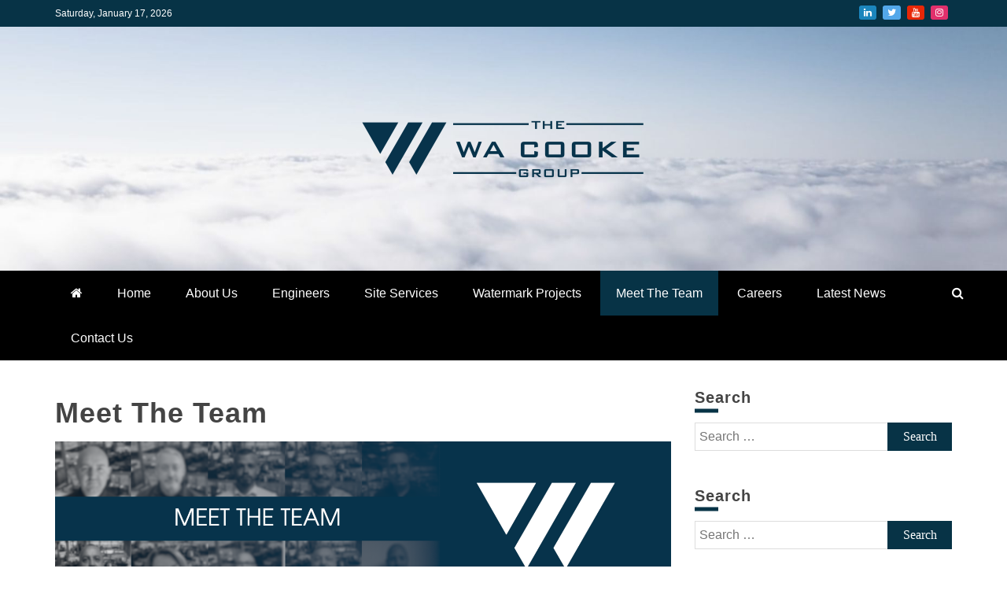

--- FILE ---
content_type: text/html; charset=UTF-8
request_url: https://www.wacooke.co.uk/meet-the-team/
body_size: 15925
content:
<!doctype html>
<html lang="en-US">
<head>
    <meta charset="UTF-8">
    <meta name="viewport" content="width=device-width, initial-scale=1">
    <link rel="profile" href="https://gmpg.org/xfn/11">

    <meta name='robots' content='index, follow, max-image-preview:large, max-snippet:-1, max-video-preview:-1' />

	<!-- This site is optimized with the Yoast SEO plugin v20.6 - https://yoast.com/wordpress/plugins/seo/ -->
	<title>Meet The Team</title>
	<meta name="description" content="The WA Cooke Group is made up of a fantastic team from Directors to Associates and project engineers. Come meet us!" />
	<link rel="canonical" href="https://www.wacooke.co.uk/meet-the-team/" />
	<meta property="og:locale" content="en_US" />
	<meta property="og:type" content="article" />
	<meta property="og:title" content="Meet The Team" />
	<meta property="og:description" content="The WA Cooke Group is made up of a fantastic team from Directors to Associates and project engineers. Come meet us!" />
	<meta property="og:url" content="https://www.wacooke.co.uk/meet-the-team/" />
	<meta property="og:site_name" content="The WA Cooke Group" />
	<meta property="article:publisher" content="https://www.facebook.com/WA-Cooke-Sons-Engineers-1163438293667939/" />
	<meta property="article:modified_time" content="2025-07-18T11:21:46+00:00" />
	<meta property="og:image" content="https://www.wacooke.co.uk/wp-content/uploads/2023/10/Banner-23.png" />
	<meta name="twitter:label1" content="Est. reading time" />
	<meta name="twitter:data1" content="1 minute" />
	<script type="application/ld+json" class="yoast-schema-graph">{"@context":"https://schema.org","@graph":[{"@type":"WebPage","@id":"https://www.wacooke.co.uk/meet-the-team/","url":"https://www.wacooke.co.uk/meet-the-team/","name":"Meet The Team","isPartOf":{"@id":"https://www.wacooke.co.uk/#website"},"primaryImageOfPage":{"@id":"https://www.wacooke.co.uk/meet-the-team/#primaryimage"},"image":{"@id":"https://www.wacooke.co.uk/meet-the-team/#primaryimage"},"thumbnailUrl":"https://www.wacooke.co.uk/wp-content/uploads/2023/10/Banner-23.png","datePublished":"2021-09-06T12:14:02+00:00","dateModified":"2025-07-18T11:21:46+00:00","description":"The WA Cooke Group is made up of a fantastic team from Directors to Associates and project engineers. Come meet us!","breadcrumb":{"@id":"https://www.wacooke.co.uk/meet-the-team/#breadcrumb"},"inLanguage":"en-US","potentialAction":[{"@type":"ReadAction","target":["https://www.wacooke.co.uk/meet-the-team/"]}]},{"@type":"ImageObject","inLanguage":"en-US","@id":"https://www.wacooke.co.uk/meet-the-team/#primaryimage","url":"https://www.wacooke.co.uk/wp-content/uploads/2023/10/Banner-23.png","contentUrl":"https://www.wacooke.co.uk/wp-content/uploads/2023/10/Banner-23.png","width":4000,"height":1000},{"@type":"BreadcrumbList","@id":"https://www.wacooke.co.uk/meet-the-team/#breadcrumb","itemListElement":[{"@type":"ListItem","position":1,"name":"Home","item":"https://www.wacooke.co.uk/"},{"@type":"ListItem","position":2,"name":"Meet The Team"}]},{"@type":"WebSite","@id":"https://www.wacooke.co.uk/#website","url":"https://www.wacooke.co.uk/","name":"The WA Cooke Group","description":"Nationwide Engineering","publisher":{"@id":"https://www.wacooke.co.uk/#organization"},"potentialAction":[{"@type":"SearchAction","target":{"@type":"EntryPoint","urlTemplate":"https://www.wacooke.co.uk/?s={search_term_string}"},"query-input":"required name=search_term_string"}],"inLanguage":"en-US"},{"@type":"Organization","@id":"https://www.wacooke.co.uk/#organization","name":"The WA Cooke Group","url":"https://www.wacooke.co.uk/","logo":{"@type":"ImageObject","inLanguage":"en-US","@id":"https://www.wacooke.co.uk/#/schema/logo/image/","url":"https://www.wacooke.co.uk/wp-content/uploads/2021/11/Group-Site-Header-Logo-Logo-Position-1.png","contentUrl":"https://www.wacooke.co.uk/wp-content/uploads/2021/11/Group-Site-Header-Logo-Logo-Position-1.png","width":400,"height":250,"caption":"The WA Cooke Group"},"image":{"@id":"https://www.wacooke.co.uk/#/schema/logo/image/"},"sameAs":["https://www.facebook.com/WA-Cooke-Sons-Engineers-1163438293667939/","https://www.linkedin.com/company/wacooke-group/"]}]}</script>
	<!-- / Yoast SEO plugin. -->


<link rel='dns-prefetch' href='//fonts.googleapis.com' />
<link rel='dns-prefetch' href='//s.w.org' />
<link rel="alternate" type="application/rss+xml" title="The WA Cooke Group &raquo; Feed" href="https://www.wacooke.co.uk/feed/" />
<script type="text/javascript">
window._wpemojiSettings = {"baseUrl":"https:\/\/s.w.org\/images\/core\/emoji\/14.0.0\/72x72\/","ext":".png","svgUrl":"https:\/\/s.w.org\/images\/core\/emoji\/14.0.0\/svg\/","svgExt":".svg","source":{"concatemoji":"https:\/\/www.wacooke.co.uk\/wp-includes\/js\/wp-emoji-release.min.js?ver=6.0.11"}};
/*! This file is auto-generated */
!function(e,a,t){var n,r,o,i=a.createElement("canvas"),p=i.getContext&&i.getContext("2d");function s(e,t){var a=String.fromCharCode,e=(p.clearRect(0,0,i.width,i.height),p.fillText(a.apply(this,e),0,0),i.toDataURL());return p.clearRect(0,0,i.width,i.height),p.fillText(a.apply(this,t),0,0),e===i.toDataURL()}function c(e){var t=a.createElement("script");t.src=e,t.defer=t.type="text/javascript",a.getElementsByTagName("head")[0].appendChild(t)}for(o=Array("flag","emoji"),t.supports={everything:!0,everythingExceptFlag:!0},r=0;r<o.length;r++)t.supports[o[r]]=function(e){if(!p||!p.fillText)return!1;switch(p.textBaseline="top",p.font="600 32px Arial",e){case"flag":return s([127987,65039,8205,9895,65039],[127987,65039,8203,9895,65039])?!1:!s([55356,56826,55356,56819],[55356,56826,8203,55356,56819])&&!s([55356,57332,56128,56423,56128,56418,56128,56421,56128,56430,56128,56423,56128,56447],[55356,57332,8203,56128,56423,8203,56128,56418,8203,56128,56421,8203,56128,56430,8203,56128,56423,8203,56128,56447]);case"emoji":return!s([129777,127995,8205,129778,127999],[129777,127995,8203,129778,127999])}return!1}(o[r]),t.supports.everything=t.supports.everything&&t.supports[o[r]],"flag"!==o[r]&&(t.supports.everythingExceptFlag=t.supports.everythingExceptFlag&&t.supports[o[r]]);t.supports.everythingExceptFlag=t.supports.everythingExceptFlag&&!t.supports.flag,t.DOMReady=!1,t.readyCallback=function(){t.DOMReady=!0},t.supports.everything||(n=function(){t.readyCallback()},a.addEventListener?(a.addEventListener("DOMContentLoaded",n,!1),e.addEventListener("load",n,!1)):(e.attachEvent("onload",n),a.attachEvent("onreadystatechange",function(){"complete"===a.readyState&&t.readyCallback()})),(e=t.source||{}).concatemoji?c(e.concatemoji):e.wpemoji&&e.twemoji&&(c(e.twemoji),c(e.wpemoji)))}(window,document,window._wpemojiSettings);
</script>
<style type="text/css">
img.wp-smiley,
img.emoji {
	display: inline !important;
	border: none !important;
	box-shadow: none !important;
	height: 1em !important;
	width: 1em !important;
	margin: 0 0.07em !important;
	vertical-align: -0.1em !important;
	background: none !important;
	padding: 0 !important;
}
</style>
	<link rel='stylesheet' id='wp-block-library-css'  href='https://www.wacooke.co.uk/wp-includes/css/dist/block-library/style.min.css?ver=6.0.11' type='text/css' media='all' />
<style id='wp-block-library-theme-inline-css' type='text/css'>
.wp-block-audio figcaption{color:#555;font-size:13px;text-align:center}.is-dark-theme .wp-block-audio figcaption{color:hsla(0,0%,100%,.65)}.wp-block-code{border:1px solid #ccc;border-radius:4px;font-family:Menlo,Consolas,monaco,monospace;padding:.8em 1em}.wp-block-embed figcaption{color:#555;font-size:13px;text-align:center}.is-dark-theme .wp-block-embed figcaption{color:hsla(0,0%,100%,.65)}.blocks-gallery-caption{color:#555;font-size:13px;text-align:center}.is-dark-theme .blocks-gallery-caption{color:hsla(0,0%,100%,.65)}.wp-block-image figcaption{color:#555;font-size:13px;text-align:center}.is-dark-theme .wp-block-image figcaption{color:hsla(0,0%,100%,.65)}.wp-block-pullquote{border-top:4px solid;border-bottom:4px solid;margin-bottom:1.75em;color:currentColor}.wp-block-pullquote__citation,.wp-block-pullquote cite,.wp-block-pullquote footer{color:currentColor;text-transform:uppercase;font-size:.8125em;font-style:normal}.wp-block-quote{border-left:.25em solid;margin:0 0 1.75em;padding-left:1em}.wp-block-quote cite,.wp-block-quote footer{color:currentColor;font-size:.8125em;position:relative;font-style:normal}.wp-block-quote.has-text-align-right{border-left:none;border-right:.25em solid;padding-left:0;padding-right:1em}.wp-block-quote.has-text-align-center{border:none;padding-left:0}.wp-block-quote.is-large,.wp-block-quote.is-style-large,.wp-block-quote.is-style-plain{border:none}.wp-block-search .wp-block-search__label{font-weight:700}:where(.wp-block-group.has-background){padding:1.25em 2.375em}.wp-block-separator.has-css-opacity{opacity:.4}.wp-block-separator{border:none;border-bottom:2px solid;margin-left:auto;margin-right:auto}.wp-block-separator.has-alpha-channel-opacity{opacity:1}.wp-block-separator:not(.is-style-wide):not(.is-style-dots){width:100px}.wp-block-separator.has-background:not(.is-style-dots){border-bottom:none;height:1px}.wp-block-separator.has-background:not(.is-style-wide):not(.is-style-dots){height:2px}.wp-block-table thead{border-bottom:3px solid}.wp-block-table tfoot{border-top:3px solid}.wp-block-table td,.wp-block-table th{padding:.5em;border:1px solid;word-break:normal}.wp-block-table figcaption{color:#555;font-size:13px;text-align:center}.is-dark-theme .wp-block-table figcaption{color:hsla(0,0%,100%,.65)}.wp-block-video figcaption{color:#555;font-size:13px;text-align:center}.is-dark-theme .wp-block-video figcaption{color:hsla(0,0%,100%,.65)}.wp-block-template-part.has-background{padding:1.25em 2.375em;margin-top:0;margin-bottom:0}
</style>
<style id='global-styles-inline-css' type='text/css'>
body{--wp--preset--color--black: #000000;--wp--preset--color--cyan-bluish-gray: #abb8c3;--wp--preset--color--white: #ffffff;--wp--preset--color--pale-pink: #f78da7;--wp--preset--color--vivid-red: #cf2e2e;--wp--preset--color--luminous-vivid-orange: #ff6900;--wp--preset--color--luminous-vivid-amber: #fcb900;--wp--preset--color--light-green-cyan: #7bdcb5;--wp--preset--color--vivid-green-cyan: #00d084;--wp--preset--color--pale-cyan-blue: #8ed1fc;--wp--preset--color--vivid-cyan-blue: #0693e3;--wp--preset--color--vivid-purple: #9b51e0;--wp--preset--gradient--vivid-cyan-blue-to-vivid-purple: linear-gradient(135deg,rgba(6,147,227,1) 0%,rgb(155,81,224) 100%);--wp--preset--gradient--light-green-cyan-to-vivid-green-cyan: linear-gradient(135deg,rgb(122,220,180) 0%,rgb(0,208,130) 100%);--wp--preset--gradient--luminous-vivid-amber-to-luminous-vivid-orange: linear-gradient(135deg,rgba(252,185,0,1) 0%,rgba(255,105,0,1) 100%);--wp--preset--gradient--luminous-vivid-orange-to-vivid-red: linear-gradient(135deg,rgba(255,105,0,1) 0%,rgb(207,46,46) 100%);--wp--preset--gradient--very-light-gray-to-cyan-bluish-gray: linear-gradient(135deg,rgb(238,238,238) 0%,rgb(169,184,195) 100%);--wp--preset--gradient--cool-to-warm-spectrum: linear-gradient(135deg,rgb(74,234,220) 0%,rgb(151,120,209) 20%,rgb(207,42,186) 40%,rgb(238,44,130) 60%,rgb(251,105,98) 80%,rgb(254,248,76) 100%);--wp--preset--gradient--blush-light-purple: linear-gradient(135deg,rgb(255,206,236) 0%,rgb(152,150,240) 100%);--wp--preset--gradient--blush-bordeaux: linear-gradient(135deg,rgb(254,205,165) 0%,rgb(254,45,45) 50%,rgb(107,0,62) 100%);--wp--preset--gradient--luminous-dusk: linear-gradient(135deg,rgb(255,203,112) 0%,rgb(199,81,192) 50%,rgb(65,88,208) 100%);--wp--preset--gradient--pale-ocean: linear-gradient(135deg,rgb(255,245,203) 0%,rgb(182,227,212) 50%,rgb(51,167,181) 100%);--wp--preset--gradient--electric-grass: linear-gradient(135deg,rgb(202,248,128) 0%,rgb(113,206,126) 100%);--wp--preset--gradient--midnight: linear-gradient(135deg,rgb(2,3,129) 0%,rgb(40,116,252) 100%);--wp--preset--duotone--dark-grayscale: url('#wp-duotone-dark-grayscale');--wp--preset--duotone--grayscale: url('#wp-duotone-grayscale');--wp--preset--duotone--purple-yellow: url('#wp-duotone-purple-yellow');--wp--preset--duotone--blue-red: url('#wp-duotone-blue-red');--wp--preset--duotone--midnight: url('#wp-duotone-midnight');--wp--preset--duotone--magenta-yellow: url('#wp-duotone-magenta-yellow');--wp--preset--duotone--purple-green: url('#wp-duotone-purple-green');--wp--preset--duotone--blue-orange: url('#wp-duotone-blue-orange');--wp--preset--font-size--small: 13px;--wp--preset--font-size--medium: 20px;--wp--preset--font-size--large: 36px;--wp--preset--font-size--x-large: 42px;}.has-black-color{color: var(--wp--preset--color--black) !important;}.has-cyan-bluish-gray-color{color: var(--wp--preset--color--cyan-bluish-gray) !important;}.has-white-color{color: var(--wp--preset--color--white) !important;}.has-pale-pink-color{color: var(--wp--preset--color--pale-pink) !important;}.has-vivid-red-color{color: var(--wp--preset--color--vivid-red) !important;}.has-luminous-vivid-orange-color{color: var(--wp--preset--color--luminous-vivid-orange) !important;}.has-luminous-vivid-amber-color{color: var(--wp--preset--color--luminous-vivid-amber) !important;}.has-light-green-cyan-color{color: var(--wp--preset--color--light-green-cyan) !important;}.has-vivid-green-cyan-color{color: var(--wp--preset--color--vivid-green-cyan) !important;}.has-pale-cyan-blue-color{color: var(--wp--preset--color--pale-cyan-blue) !important;}.has-vivid-cyan-blue-color{color: var(--wp--preset--color--vivid-cyan-blue) !important;}.has-vivid-purple-color{color: var(--wp--preset--color--vivid-purple) !important;}.has-black-background-color{background-color: var(--wp--preset--color--black) !important;}.has-cyan-bluish-gray-background-color{background-color: var(--wp--preset--color--cyan-bluish-gray) !important;}.has-white-background-color{background-color: var(--wp--preset--color--white) !important;}.has-pale-pink-background-color{background-color: var(--wp--preset--color--pale-pink) !important;}.has-vivid-red-background-color{background-color: var(--wp--preset--color--vivid-red) !important;}.has-luminous-vivid-orange-background-color{background-color: var(--wp--preset--color--luminous-vivid-orange) !important;}.has-luminous-vivid-amber-background-color{background-color: var(--wp--preset--color--luminous-vivid-amber) !important;}.has-light-green-cyan-background-color{background-color: var(--wp--preset--color--light-green-cyan) !important;}.has-vivid-green-cyan-background-color{background-color: var(--wp--preset--color--vivid-green-cyan) !important;}.has-pale-cyan-blue-background-color{background-color: var(--wp--preset--color--pale-cyan-blue) !important;}.has-vivid-cyan-blue-background-color{background-color: var(--wp--preset--color--vivid-cyan-blue) !important;}.has-vivid-purple-background-color{background-color: var(--wp--preset--color--vivid-purple) !important;}.has-black-border-color{border-color: var(--wp--preset--color--black) !important;}.has-cyan-bluish-gray-border-color{border-color: var(--wp--preset--color--cyan-bluish-gray) !important;}.has-white-border-color{border-color: var(--wp--preset--color--white) !important;}.has-pale-pink-border-color{border-color: var(--wp--preset--color--pale-pink) !important;}.has-vivid-red-border-color{border-color: var(--wp--preset--color--vivid-red) !important;}.has-luminous-vivid-orange-border-color{border-color: var(--wp--preset--color--luminous-vivid-orange) !important;}.has-luminous-vivid-amber-border-color{border-color: var(--wp--preset--color--luminous-vivid-amber) !important;}.has-light-green-cyan-border-color{border-color: var(--wp--preset--color--light-green-cyan) !important;}.has-vivid-green-cyan-border-color{border-color: var(--wp--preset--color--vivid-green-cyan) !important;}.has-pale-cyan-blue-border-color{border-color: var(--wp--preset--color--pale-cyan-blue) !important;}.has-vivid-cyan-blue-border-color{border-color: var(--wp--preset--color--vivid-cyan-blue) !important;}.has-vivid-purple-border-color{border-color: var(--wp--preset--color--vivid-purple) !important;}.has-vivid-cyan-blue-to-vivid-purple-gradient-background{background: var(--wp--preset--gradient--vivid-cyan-blue-to-vivid-purple) !important;}.has-light-green-cyan-to-vivid-green-cyan-gradient-background{background: var(--wp--preset--gradient--light-green-cyan-to-vivid-green-cyan) !important;}.has-luminous-vivid-amber-to-luminous-vivid-orange-gradient-background{background: var(--wp--preset--gradient--luminous-vivid-amber-to-luminous-vivid-orange) !important;}.has-luminous-vivid-orange-to-vivid-red-gradient-background{background: var(--wp--preset--gradient--luminous-vivid-orange-to-vivid-red) !important;}.has-very-light-gray-to-cyan-bluish-gray-gradient-background{background: var(--wp--preset--gradient--very-light-gray-to-cyan-bluish-gray) !important;}.has-cool-to-warm-spectrum-gradient-background{background: var(--wp--preset--gradient--cool-to-warm-spectrum) !important;}.has-blush-light-purple-gradient-background{background: var(--wp--preset--gradient--blush-light-purple) !important;}.has-blush-bordeaux-gradient-background{background: var(--wp--preset--gradient--blush-bordeaux) !important;}.has-luminous-dusk-gradient-background{background: var(--wp--preset--gradient--luminous-dusk) !important;}.has-pale-ocean-gradient-background{background: var(--wp--preset--gradient--pale-ocean) !important;}.has-electric-grass-gradient-background{background: var(--wp--preset--gradient--electric-grass) !important;}.has-midnight-gradient-background{background: var(--wp--preset--gradient--midnight) !important;}.has-small-font-size{font-size: var(--wp--preset--font-size--small) !important;}.has-medium-font-size{font-size: var(--wp--preset--font-size--medium) !important;}.has-large-font-size{font-size: var(--wp--preset--font-size--large) !important;}.has-x-large-font-size{font-size: var(--wp--preset--font-size--x-large) !important;}
</style>
<link rel='stylesheet' id='wpsm_counter-font-awesome-front-css'  href='https://www.wacooke.co.uk/wp-content/plugins/counter-number-showcase/assets/css/font-awesome/css/font-awesome.min.css?ver=6.0.11' type='text/css' media='all' />
<link rel='stylesheet' id='wpsm_counter_bootstrap-front-css'  href='https://www.wacooke.co.uk/wp-content/plugins/counter-number-showcase/assets/css/bootstrap-front.css?ver=6.0.11' type='text/css' media='all' />
<link rel='stylesheet' id='wpsm_counter_column-css'  href='https://www.wacooke.co.uk/wp-content/plugins/counter-number-showcase/assets/css/counter-column.css?ver=6.0.11' type='text/css' media='all' />
<link rel='stylesheet' id='ctf_styles-css'  href='https://www.wacooke.co.uk/wp-content/plugins/custom-twitter-feeds/css/ctf-styles.min.css?ver=2.3.1' type='text/css' media='all' />
<link rel='stylesheet' id='easingslider-css'  href='https://www.wacooke.co.uk/wp-content/plugins/easing-slider/assets/css/public.min.css?ver=3.0.8' type='text/css' media='all' />
<link rel='stylesheet' id='font-awesome-css'  href='https://www.wacooke.co.uk/wp-content/themes/engage-mag/candidthemes/assets/framework/Font-Awesome/css/font-awesome.min.css?ver=4.7.0' type='text/css' media='all' />
<link rel='stylesheet' id='slick-css-css'  href='https://www.wacooke.co.uk/wp-content/themes/engage-mag/candidthemes/assets/framework/slick/slick.css?ver=6.0.11' type='text/css' media='all' />
<link rel='stylesheet' id='slick-theme-css-css'  href='https://www.wacooke.co.uk/wp-content/themes/engage-mag/candidthemes/assets/framework/slick/slick-theme.css?ver=6.0.11' type='text/css' media='all' />
<link rel='stylesheet' id='magnific-popup-css'  href='https://www.wacooke.co.uk/wp-content/themes/engage-mag/candidthemes/assets/framework/magnific/magnific-popup.css?ver=20151217' type='text/css' media='all' />
<link rel='stylesheet' id='engage-mag-style-css'  href='https://www.wacooke.co.uk/wp-content/themes/engage-news/style.css?ver=6.0.11' type='text/css' media='all' />
<style id='engage-mag-style-inline-css' type='text/css'>
.site-branding h1, .site-branding p.site-title,.ct-dark-mode .site-title a, .site-title, .site-title a { color: #blank; }.ct-dark-mode .site-title a:hover,.site-title a:hover, .site-title a:visited:hover, .ct-dark-mode .site-title a:visited:hover { color: #073346; }.ct-dark-mode .site-branding  .site-description, .site-branding  .site-description { color: #073346; }.entry-content a, .entry-title a:hover, .related-title a:hover, .posts-navigation .nav-previous a:hover, .post-navigation .nav-previous a:hover, .posts-navigation .nav-next a:hover, .post-navigation .nav-next a:hover, #comments .comment-content a:hover, #comments .comment-author a:hover, .offcanvas-menu nav ul.top-menu li a:hover, .offcanvas-menu nav ul.top-menu li.current-menu-item > a, .error-404-title, #engage-mag-breadcrumbs a:hover, .entry-content a.read-more-text:hover, a:hover, a:visited:hover, .widget_engage_mag_category_tabbed_widget.widget ul.ct-nav-tabs li a  { color : #073346; }.candid-refined-post-format, .refined-magazine-featured-block .refined-magazine-col-2 .candid-refined-post-format, .cat-links a,.top-bar,.main-navigation #primary-menu li a:hover, .main-navigation #primary-menu li.current-menu-item > a, .candid-refined-post-format, .engage-mag-featured-block .engage-mag-col-2 .candid-refined-post-format, .trending-title, .search-form input[type=submit], input[type="submit"], ::selection, #toTop, .breadcrumbs span.breadcrumb, article.sticky .engage-mag-content-container, .candid-pagination .page-numbers.current, .candid-pagination .page-numbers:hover, .ct-title-head, .widget-title:before,
.about-author-box .container-title:before, .widget ul.ct-nav-tabs:after, .widget ul.ct-nav-tabs li.ct-title-head:hover, .widget ul.ct-nav-tabs li.ct-title-head.ui-tabs-active, .cat-links a { background-color : #073346; }.candid-refined-post-format, .engage-mag-featured-block .engage-mag-col-2 .candid-refined-post-format, blockquote, .search-form input[type="submit"], input[type="submit"], .candid-pagination .page-numbers { border-color : #073346; }.entry-content a {  text-decoration: underline; } .entry-content a.read-more-text { text-decoration: none; } .logo-wrapper-block{background-color : #ffffff; }@media (min-width: 1600px){.ct-boxed #page{max-width : 1500px; }}
</style>
<link rel='stylesheet' id='msl-main-css'  href='https://www.wacooke.co.uk/wp-content/plugins/master-slider/public/assets/css/masterslider.main.css?ver=3.8.1' type='text/css' media='all' />
<link rel='stylesheet' id='msl-custom-css'  href='https://www.wacooke.co.uk/wp-content/uploads/master-slider/custom.css?ver=2.4' type='text/css' media='all' />
<link rel='stylesheet' id='engage-news-heading-css'  href='//fonts.googleapis.com/css?family=Saira+Condensed%7CMuli&#038;display=swap&#038;ver=6.0.11' type='text/css' media='all' />
<link rel='stylesheet' id='engage-news-parent-style-css'  href='https://www.wacooke.co.uk/wp-content/themes/engage-mag/style.css?ver=6.0.11' type='text/css' media='all' />
<link rel='stylesheet' id='engage-news-style-css'  href='https://www.wacooke.co.uk/wp-content/themes/engage-news/style.css?ver=6.0.11' type='text/css' media='all' />
<style id='engage-news-style-inline-css' type='text/css'>
.entry-content a, .entry-title a:hover, .related-title a:hover, .posts-navigation .nav-previous a:hover, .post-navigation .nav-previous a:hover, .posts-navigation .nav-next a:hover, .post-navigation .nav-next a:hover, #comments .comment-content a:hover, #comments .comment-author a:hover, .offcanvas-menu nav ul.top-menu li a:hover, .offcanvas-menu nav ul.top-menu li.current-menu-item > a, .error-404-title, #engage-mag-breadcrumbs a:hover, .entry-content a.read-more-text:hover, a:hover, a:visited:hover, .widget_engage_mag_category_tabbed_widget.widget ul.ct-nav-tabs li a  { color : #073346; }.candid-refined-post-format, .refined-magazine-featured-block .refined-magazine-col-2 .candid-refined-post-format, .top-bar,.main-navigation #primary-menu li a:hover, .main-navigation #primary-menu li.current-menu-item > a, .candid-refined-post-format, .engage-mag-featured-block .engage-mag-col-2 .candid-refined-post-format, .trending-title, .search-form input[type=submit], input[type="submit"], ::selection, #toTop, .breadcrumbs span.breadcrumb, article.sticky .engage-mag-content-container, .candid-pagination .page-numbers.current, .candid-pagination .page-numbers:hover, .ct-title-head, .widget-title:before,
.about-author-box .container-title:before, .widget ul.ct-nav-tabs:after, .widget ul.ct-nav-tabs li.ct-title-head:hover, .widget ul.ct-nav-tabs li.ct-title-head.ui-tabs-active { background-color : #073346; }.candid-refined-post-format, .engage-mag-featured-block .engage-mag-col-2 .candid-refined-post-format, blockquote, .search-form input[type="submit"], input[type="submit"], .candid-pagination .page-numbers { border-color : #073346; }.cat-links a { border-color : #073346; }
                    .top-footer {
                    background-color: #073761;
                    }
                                        
                    footer .site-info {
                    background-color: #022544;
                    }
                    
</style>
<script type='text/javascript' src='https://www.wacooke.co.uk/wp-includes/js/jquery/jquery.min.js?ver=3.6.0' id='jquery-core-js'></script>
<script type='text/javascript' src='https://www.wacooke.co.uk/wp-includes/js/jquery/jquery-migrate.min.js?ver=3.3.2' id='jquery-migrate-js'></script>
<script type='text/javascript' src='https://www.wacooke.co.uk/wp-content/plugins/easing-slider/assets/js/public.min.js?ver=3.0.8' id='easingslider-js'></script>
<script type='text/javascript' src='https://www.wacooke.co.uk/wp-content/themes/engage-mag/candidthemes/assets/framework/magnific/jquery.magnific-popup.js?ver=20151215' id='magnific-popup-js'></script>
<link rel="https://api.w.org/" href="https://www.wacooke.co.uk/wp-json/" /><link rel="alternate" type="application/json" href="https://www.wacooke.co.uk/wp-json/wp/v2/pages/2435" /><link rel="EditURI" type="application/rsd+xml" title="RSD" href="https://www.wacooke.co.uk/xmlrpc.php?rsd" />
<link rel="wlwmanifest" type="application/wlwmanifest+xml" href="https://www.wacooke.co.uk/wp-includes/wlwmanifest.xml" /> 
<meta name="generator" content="WordPress 6.0.11" />
<link rel='shortlink' href='https://www.wacooke.co.uk/?p=2435' />
<link rel="alternate" type="application/json+oembed" href="https://www.wacooke.co.uk/wp-json/oembed/1.0/embed?url=https%3A%2F%2Fwww.wacooke.co.uk%2Fmeet-the-team%2F" />
<link rel="alternate" type="text/xml+oembed" href="https://www.wacooke.co.uk/wp-json/oembed/1.0/embed?url=https%3A%2F%2Fwww.wacooke.co.uk%2Fmeet-the-team%2F&#038;format=xml" />

		<!-- GA Google Analytics @ https://m0n.co/ga -->
		<script>
			(function(i,s,o,g,r,a,m){i['GoogleAnalyticsObject']=r;i[r]=i[r]||function(){
			(i[r].q=i[r].q||[]).push(arguments)},i[r].l=1*new Date();a=s.createElement(o),
			m=s.getElementsByTagName(o)[0];a.async=1;a.src=g;m.parentNode.insertBefore(a,m)
			})(window,document,'script','https://www.google-analytics.com/analytics.js','ga');
			ga('create', 'UA-47863380-2', 'auto');
			ga('send', 'pageview');
		</script>

	<script>var ms_grabbing_curosr = 'https://www.wacooke.co.uk/wp-content/plugins/master-slider/public/assets/css/common/grabbing.cur', ms_grab_curosr = 'https://www.wacooke.co.uk/wp-content/plugins/master-slider/public/assets/css/common/grab.cur';</script>
<meta name="generator" content="MasterSlider 3.8.1 - Responsive Touch Image Slider | avt.li/msf" />
		<style type="text/css">
					.site-title,
			.site-description {
				position: absolute;
				clip: rect(1px, 1px, 1px, 1px);
			}
        			.site-title a, .site-title{
				color: #blank;
			}
		</style>
		<style type="text/css" id="custom-background-css">
body.custom-background { background-color: #ffffff; }
</style>
	<link rel="icon" href="https://www.wacooke.co.uk/wp-content/uploads/2021/05/cropped-WAC-Group-Logo-W-32x32.png" sizes="32x32" />
<link rel="icon" href="https://www.wacooke.co.uk/wp-content/uploads/2021/05/cropped-WAC-Group-Logo-W-192x192.png" sizes="192x192" />
<link rel="apple-touch-icon" href="https://www.wacooke.co.uk/wp-content/uploads/2021/05/cropped-WAC-Group-Logo-W-180x180.png" />
<meta name="msapplication-TileImage" content="https://www.wacooke.co.uk/wp-content/uploads/2021/05/cropped-WAC-Group-Logo-W-270x270.png" />
	<!-- Fonts Plugin CSS - https://fontsplugin.com/ -->
	<style>
		:root {
--font-base: Verdana, Geneva, sans-serif;
--font-headings: Verdana, Geneva, sans-serif;
--font-input: Verdana, Geneva, sans-serif;
}
body, #content, .entry-content, .post-content, .page-content, .post-excerpt, .entry-summary, .entry-excerpt, .widget-area, .widget, .sidebar, #sidebar, footer, .footer, #footer, .site-footer {
font-family: Verdana, Geneva, sans-serif;
font-style: normal;
font-weight: 400;
 }
#site-title, .site-title, #site-title a, .site-title a, .entry-title, .entry-title a, h1, h2, h3, h4, h5, h6, .widget-title, .elementor-heading-title {
font-family: Verdana, Geneva, sans-serif;
font-weight: 700;
 }
button, .button, input, select, textarea, .wp-block-button, .wp-block-button__link {
font-family: Verdana, Geneva, sans-serif;
 }
	</style>
	<!-- Fonts Plugin CSS -->
	</head>
<body class="page-template-default page page-id-2435 custom-background wp-custom-logo wp-embed-responsive _masterslider _ms_version_3.8.1 ct-full-layout ct-sticky-sidebar right-sidebar" itemtype="https://schema.org/WebPage" itemscope>
<svg xmlns="http://www.w3.org/2000/svg" viewBox="0 0 0 0" width="0" height="0" focusable="false" role="none" style="visibility: hidden; position: absolute; left: -9999px; overflow: hidden;" ><defs><filter id="wp-duotone-dark-grayscale"><feColorMatrix color-interpolation-filters="sRGB" type="matrix" values=" .299 .587 .114 0 0 .299 .587 .114 0 0 .299 .587 .114 0 0 .299 .587 .114 0 0 " /><feComponentTransfer color-interpolation-filters="sRGB" ><feFuncR type="table" tableValues="0 0.49803921568627" /><feFuncG type="table" tableValues="0 0.49803921568627" /><feFuncB type="table" tableValues="0 0.49803921568627" /><feFuncA type="table" tableValues="1 1" /></feComponentTransfer><feComposite in2="SourceGraphic" operator="in" /></filter></defs></svg><svg xmlns="http://www.w3.org/2000/svg" viewBox="0 0 0 0" width="0" height="0" focusable="false" role="none" style="visibility: hidden; position: absolute; left: -9999px; overflow: hidden;" ><defs><filter id="wp-duotone-grayscale"><feColorMatrix color-interpolation-filters="sRGB" type="matrix" values=" .299 .587 .114 0 0 .299 .587 .114 0 0 .299 .587 .114 0 0 .299 .587 .114 0 0 " /><feComponentTransfer color-interpolation-filters="sRGB" ><feFuncR type="table" tableValues="0 1" /><feFuncG type="table" tableValues="0 1" /><feFuncB type="table" tableValues="0 1" /><feFuncA type="table" tableValues="1 1" /></feComponentTransfer><feComposite in2="SourceGraphic" operator="in" /></filter></defs></svg><svg xmlns="http://www.w3.org/2000/svg" viewBox="0 0 0 0" width="0" height="0" focusable="false" role="none" style="visibility: hidden; position: absolute; left: -9999px; overflow: hidden;" ><defs><filter id="wp-duotone-purple-yellow"><feColorMatrix color-interpolation-filters="sRGB" type="matrix" values=" .299 .587 .114 0 0 .299 .587 .114 0 0 .299 .587 .114 0 0 .299 .587 .114 0 0 " /><feComponentTransfer color-interpolation-filters="sRGB" ><feFuncR type="table" tableValues="0.54901960784314 0.98823529411765" /><feFuncG type="table" tableValues="0 1" /><feFuncB type="table" tableValues="0.71764705882353 0.25490196078431" /><feFuncA type="table" tableValues="1 1" /></feComponentTransfer><feComposite in2="SourceGraphic" operator="in" /></filter></defs></svg><svg xmlns="http://www.w3.org/2000/svg" viewBox="0 0 0 0" width="0" height="0" focusable="false" role="none" style="visibility: hidden; position: absolute; left: -9999px; overflow: hidden;" ><defs><filter id="wp-duotone-blue-red"><feColorMatrix color-interpolation-filters="sRGB" type="matrix" values=" .299 .587 .114 0 0 .299 .587 .114 0 0 .299 .587 .114 0 0 .299 .587 .114 0 0 " /><feComponentTransfer color-interpolation-filters="sRGB" ><feFuncR type="table" tableValues="0 1" /><feFuncG type="table" tableValues="0 0.27843137254902" /><feFuncB type="table" tableValues="0.5921568627451 0.27843137254902" /><feFuncA type="table" tableValues="1 1" /></feComponentTransfer><feComposite in2="SourceGraphic" operator="in" /></filter></defs></svg><svg xmlns="http://www.w3.org/2000/svg" viewBox="0 0 0 0" width="0" height="0" focusable="false" role="none" style="visibility: hidden; position: absolute; left: -9999px; overflow: hidden;" ><defs><filter id="wp-duotone-midnight"><feColorMatrix color-interpolation-filters="sRGB" type="matrix" values=" .299 .587 .114 0 0 .299 .587 .114 0 0 .299 .587 .114 0 0 .299 .587 .114 0 0 " /><feComponentTransfer color-interpolation-filters="sRGB" ><feFuncR type="table" tableValues="0 0" /><feFuncG type="table" tableValues="0 0.64705882352941" /><feFuncB type="table" tableValues="0 1" /><feFuncA type="table" tableValues="1 1" /></feComponentTransfer><feComposite in2="SourceGraphic" operator="in" /></filter></defs></svg><svg xmlns="http://www.w3.org/2000/svg" viewBox="0 0 0 0" width="0" height="0" focusable="false" role="none" style="visibility: hidden; position: absolute; left: -9999px; overflow: hidden;" ><defs><filter id="wp-duotone-magenta-yellow"><feColorMatrix color-interpolation-filters="sRGB" type="matrix" values=" .299 .587 .114 0 0 .299 .587 .114 0 0 .299 .587 .114 0 0 .299 .587 .114 0 0 " /><feComponentTransfer color-interpolation-filters="sRGB" ><feFuncR type="table" tableValues="0.78039215686275 1" /><feFuncG type="table" tableValues="0 0.94901960784314" /><feFuncB type="table" tableValues="0.35294117647059 0.47058823529412" /><feFuncA type="table" tableValues="1 1" /></feComponentTransfer><feComposite in2="SourceGraphic" operator="in" /></filter></defs></svg><svg xmlns="http://www.w3.org/2000/svg" viewBox="0 0 0 0" width="0" height="0" focusable="false" role="none" style="visibility: hidden; position: absolute; left: -9999px; overflow: hidden;" ><defs><filter id="wp-duotone-purple-green"><feColorMatrix color-interpolation-filters="sRGB" type="matrix" values=" .299 .587 .114 0 0 .299 .587 .114 0 0 .299 .587 .114 0 0 .299 .587 .114 0 0 " /><feComponentTransfer color-interpolation-filters="sRGB" ><feFuncR type="table" tableValues="0.65098039215686 0.40392156862745" /><feFuncG type="table" tableValues="0 1" /><feFuncB type="table" tableValues="0.44705882352941 0.4" /><feFuncA type="table" tableValues="1 1" /></feComponentTransfer><feComposite in2="SourceGraphic" operator="in" /></filter></defs></svg><svg xmlns="http://www.w3.org/2000/svg" viewBox="0 0 0 0" width="0" height="0" focusable="false" role="none" style="visibility: hidden; position: absolute; left: -9999px; overflow: hidden;" ><defs><filter id="wp-duotone-blue-orange"><feColorMatrix color-interpolation-filters="sRGB" type="matrix" values=" .299 .587 .114 0 0 .299 .587 .114 0 0 .299 .587 .114 0 0 .299 .587 .114 0 0 " /><feComponentTransfer color-interpolation-filters="sRGB" ><feFuncR type="table" tableValues="0.098039215686275 1" /><feFuncG type="table" tableValues="0 0.66274509803922" /><feFuncB type="table" tableValues="0.84705882352941 0.41960784313725" /><feFuncA type="table" tableValues="1 1" /></feComponentTransfer><feComposite in2="SourceGraphic" operator="in" /></filter></defs></svg><div id="page" class="site">
            <a class="skip-link screen-reader-text"
           href="#content">Skip to content</a>
                    <!-- Preloader -->
            <div id="loader-wrapper">
                <div class="loader">
                    <span></span>
                    <span></span>
                    <span></span>
                    <span></span>
                    <span></span>
                </div>
            </div>
                <header id="masthead" class="site-header" itemtype="https://schema.org/WPHeader" itemscope>
                <div class="overlay"></div>
                <div class="top-bar">
        <a href="#" class="ct-show-hide-top"> <i class="fa fa-chevron-down"></i> </a>
        <div class="container-inner clearfix">

            <div class="top-left-col clearfix">

        
            <div class="ct-clock float-left">
                <div id="ct-date">
                    Saturday, January 17, 2026                </div>
            </div>

        
        </div>

                <div class="top-right-col clearfix">
                    <div class="engage-mag-social-top">
                <div class="menu-social-container">
                    <ul id="menu-social-1" class="engage-mag-menu-social"><li id="menu-item-2278" class="menu-item menu-item-type-custom menu-item-object-custom menu-item-2278"><a href="https://www.linkedin.com/company/5317547/admin/">LinkedIn</a></li>
<li id="menu-item-2383" class="menu-item menu-item-type-custom menu-item-object-custom menu-item-2383"><a href="https://twitter.com/WACookeGroupLt1">Twitter</a></li>
<li id="menu-item-2550" class="menu-item menu-item-type-custom menu-item-object-custom menu-item-2550"><a href="https://www.youtube.com/channel/UCwYO5_YUFhR7YJQf8F8sLhQ">YouTube</a></li>
<li id="menu-item-3439" class="menu-item menu-item-type-custom menu-item-object-custom menu-item-3439"><a href="https://www.instagram.com/wacookeltd/">Instagram</a></li>
</ul>                </div>
            </div> <!-- .engage-mag-social-top -->

                </div> <!-- .top-right-col -->
                </div> <!-- .container-inner -->
        </div> <!-- .top-bar -->

                            <div class="logo-wrapper-block" style="background-image: url(https://www.wacooke.co.uk/wp-content/uploads/2022/07/cropped-WA-Cooke-website-cover-image-2.jpg);">
                    <div class="container-inner clearfix logo-wrapper-container">
        <div class="logo-wrapper full-wrapper text-center">
            <div class="site-branding">

                <div class="engage-mag-logo-container">
                    <a href="https://www.wacooke.co.uk/" class="custom-logo-link" rel="home"><img width="400" height="250" src="https://www.wacooke.co.uk/wp-content/uploads/2021/11/Group-Site-Header-Logo-Logo-Position-1.png" class="custom-logo" alt="The WA Cooke Group" srcset="https://www.wacooke.co.uk/wp-content/uploads/2021/11/Group-Site-Header-Logo-Logo-Position-1.png 400w, https://www.wacooke.co.uk/wp-content/uploads/2021/11/Group-Site-Header-Logo-Logo-Position-1-300x188.png 300w, https://www.wacooke.co.uk/wp-content/uploads/2021/11/Group-Site-Header-Logo-Logo-Position-1-150x94.png 150w, https://www.wacooke.co.uk/wp-content/uploads/2021/11/Group-Site-Header-Logo-Logo-Position-1-350x220.png 350w" sizes="(max-width: 400px) 100vw, 400px" /></a>                        <p class="site-title"><a href="https://www.wacooke.co.uk/"
                                                 rel="home">The WA Cooke Group</a></p>
                                            <p class="site-description">Nationwide Engineering</p>
                                    </div> <!-- engage-mag-logo-container -->
            </div><!-- .site-branding -->
        </div> <!-- .logo-wrapper -->
                </div> <!-- .container-inner -->
        </div> <!-- .logo-wrapper-block -->
                <div class="engage-mag-menu-container sticky-header">
            <div class="container-inner clearfix">
                <nav id="site-navigation"
                     class="main-navigation" itemtype="https://schema.org/SiteNavigationElement" itemscope>
                    <div class="navbar-header clearfix">
                        <button class="menu-toggle" aria-controls="primary-menu" aria-expanded="false">
                            <span> </span>
                        </button>
                    </div>
                    <ul id="primary-menu" class="nav navbar-nav nav-menu">
                                                    <li class=""><a href="https://www.wacooke.co.uk/">
                                    <i class="fa fa-home"></i> </a></li>
                                                <li id="menu-item-1385" class="menu-item menu-item-type-post_type menu-item-object-page menu-item-home menu-item-1385"><a href="https://www.wacooke.co.uk/">Home</a></li>
<li id="menu-item-1392" class="menu-item menu-item-type-post_type menu-item-object-page menu-item-1392"><a href="https://www.wacooke.co.uk/about-us/">About Us</a></li>
<li id="menu-item-2080" class="menu-item menu-item-type-post_type menu-item-object-page menu-item-2080"><a href="https://www.wacooke.co.uk/engineers-division/">Engineers</a></li>
<li id="menu-item-2162" class="menu-item menu-item-type-post_type menu-item-object-page menu-item-2162"><a href="https://www.wacooke.co.uk/site-services-division/">Site Services</a></li>
<li id="menu-item-1395" class="menu-item menu-item-type-post_type menu-item-object-page menu-item-1395"><a href="https://www.wacooke.co.uk/watermark-projects/">Watermark Projects</a></li>
<li id="menu-item-2923" class="menu-item menu-item-type-post_type menu-item-object-page current-menu-item page_item page-item-2435 current_page_item menu-item-2923"><a href="https://www.wacooke.co.uk/meet-the-team/" aria-current="page">Meet The Team</a></li>
<li id="menu-item-2959" class="menu-item menu-item-type-post_type menu-item-object-page menu-item-2959"><a href="https://www.wacooke.co.uk/careers/">Careers</a></li>
<li id="menu-item-1907" class="menu-item menu-item-type-post_type menu-item-object-page menu-item-1907"><a href="https://www.wacooke.co.uk/latest-news/">Latest News</a></li>
<li id="menu-item-1399" class="menu-item menu-item-type-post_type menu-item-object-page menu-item-1399"><a href="https://www.wacooke.co.uk/contact-us/">Contact Us</a></li>
                    </ul>
                </nav><!-- #site-navigation -->

                                    <div class="ct-menu-search"><a class="search-icon-box" href="#"> <i class="fa fa-search"></i>
                        </a></div>
                    <div class="top-bar-search">
                        <form role="search" method="get" class="search-form" action="https://www.wacooke.co.uk/">
				<label>
					<span class="screen-reader-text">Search for:</span>
					<input type="search" class="search-field" placeholder="Search &hellip;" value="" name="s" />
				</label>
				<input type="submit" class="search-submit" value="Search" />
			</form>                        <button type="button" class="close"></button>
                    </div>
                            </div> <!-- .container-inner -->
        </div> <!-- engage-mag-menu-container -->
                </header><!-- #masthead -->
        

    <div id="content" class="site-content">
                <div class="container-inner ct-container-main clearfix">
	<div id="primary" class="content-area">
		<main id="main" class="site-main">

		
<article id="post-2435" class="post-2435 page type-page status-publish hentry card-single-article" itemtype="https://schema.org/CreativeWork" itemscope>
        <div class="engage-mag-content-container engage-mag-no-thumbnail">
                <div class="engage-mag-content-area">
            <header class="entry-header">
                <h1 class="entry-title" itemprop="headline">Meet The Team</h1>            </header><!-- .entry-header -->

            <div class="entry-content">
                
<div class="wp-container-6 wp-block-columns">
<div class="wp-container-5 wp-block-column">
<figure class="wp-block-image alignfull size-full"><img width="4000" height="1000" src="https://www.wacooke.co.uk/wp-content/uploads/2023/10/Banner-23.png" alt="" class="wp-image-3572" srcset="https://www.wacooke.co.uk/wp-content/uploads/2023/10/Banner-23.png 4000w, https://www.wacooke.co.uk/wp-content/uploads/2023/10/Banner-23-300x75.png 300w, https://www.wacooke.co.uk/wp-content/uploads/2023/10/Banner-23-600x150.png 600w, https://www.wacooke.co.uk/wp-content/uploads/2023/10/Banner-23-150x38.png 150w, https://www.wacooke.co.uk/wp-content/uploads/2023/10/Banner-23-768x192.png 768w, https://www.wacooke.co.uk/wp-content/uploads/2023/10/Banner-23-1536x384.png 1536w, https://www.wacooke.co.uk/wp-content/uploads/2023/10/Banner-23-2048x512.png 2048w, https://www.wacooke.co.uk/wp-content/uploads/2023/10/Banner-23-1170x293.png 1170w" sizes="(max-width: 4000px) 100vw, 4000px" /></figure>



<div class="wp-container-4 wp-block-columns">
<div class="wp-container-1 wp-block-column"></div>



<div class="wp-container-2 wp-block-column"></div>



<div class="wp-container-3 wp-block-column"></div>
</div>
</div>
</div>



<hr class="wp-block-separator has-text-color has-vivid-cyan-blue-color has-css-opacity has-vivid-cyan-blue-background-color has-background"/>



<p class="has-text-align-center has-black-color has-text-color has-medium-font-size">In this day and age of digital relationships it’s easy to become a faceless organisation, recognised only as a brand or an email address. But The WA Cooke Group was established almost 100 years ago, when the only way to do business was face-to-face and we still understand the value of truly knowing who you’re dealing with.</p>



<p class="has-text-align-center has-black-color has-text-color has-medium-font-size">Our people are more than just an email address or a voice over the phone and our group is more than just a brand. We’re a team. With this in mind we thought it was high time we introduced you to the people you’re dealing with day-to-day.</p>



<hr class="wp-block-separator has-text-color has-vivid-cyan-blue-color has-css-opacity has-vivid-cyan-blue-background-color has-background is-style-default"/>



<div class="wp-container-9 wp-block-columns">
<div class="wp-container-7 wp-block-column"><div class="oxi-addons-container   oxi-addons-flipbox-template-style19">        <div class="oxilab-flip-box-wrapper">
                                <div class="oxilab-flip-box-col-1 oxilab-flip-box-padding-30"
                         sa-data-animation=""
                         sa-data-animation-offset="100%"
                         sa-data-animation-delay="0ms"
                         sa-data-animation-duration=" 1200ms"
                         >
                        <div class=" oxilab-flip-box-body-30 oxilab-flip-box-body-30-92">
                                                        <div class="oxilab-flip-box-body-absulote">
                                <div class="oxilab-flip-box-flip oxilab-flip-box-flip-right-to-left">
                                    <div class="oxilab-flip-box-style-data easing_easeInOutCirc">
                                        <div class="oxilab-flip-box-style">
                                            <div class="oxilab-flip-box-front">
                                                <div class="oxilab-flip-box-30">
                                                    <img src="https://www.wacooke.co.uk/wp-content/uploads/2025/07/Simon-C.png"  alt="">
                                                </div>
                                            </div>
                                            <div class="oxilab-flip-box-back">
                                                <div class="oxilab-flip-box-back-30">
                                                    <div class="oxilab-flip-box-back-30-data">
                                                        <div class="oxilab-heading">
                                                                                                                    </div>
                                                        <div class="oxilab-info">
                                                            As the Managing Director, Simon is responsible for the day-to-day operations of the group. When it comes to our divisions, Simon has a keen interest in ‘best-engineering’ practices so our Engineers division is where we’d associate him most. As well as dealing with customers to cost and oversee large scale projects for the division, Simon also works closely with both the Manchester &amp; Cambridgeshire shop floors to ensure production expectations, both on quality and delivery, are always met.                                                        </div>
                                                    </div>
                                                                                                    </div>
                                            </div>
                                        </div>
                                    </div>
                                </div>
                            </div>
                                                    </div>

                        
                    </div>
                    

        </div>
        </div>
</div>



<div class="wp-container-8 wp-block-column"><div class="oxi-addons-container   oxi-addons-flipbox-template-style19">        <div class="oxilab-flip-box-wrapper">
                                <div class="oxilab-flip-box-col-1 oxilab-flip-box-padding-31"
                         sa-data-animation=""
                         sa-data-animation-offset="100%"
                         sa-data-animation-delay="0ms"
                         sa-data-animation-duration=" 1200ms"
                         >
                        <div class=" oxilab-flip-box-body-31 oxilab-flip-box-body-31-93">
                                                        <div class="oxilab-flip-box-body-absulote">
                                <div class="oxilab-flip-box-flip oxilab-flip-box-flip-right-to-left">
                                    <div class="oxilab-flip-box-style-data easing_easeInOutCirc">
                                        <div class="oxilab-flip-box-style">
                                            <div class="oxilab-flip-box-front">
                                                <div class="oxilab-flip-box-31">
                                                    <img src="https://www.wacooke.co.uk/wp-content/uploads/2025/07/Billy-C.png"  alt="">
                                                </div>
                                            </div>
                                            <div class="oxilab-flip-box-back">
                                                <div class="oxilab-flip-box-back-31">
                                                    <div class="oxilab-flip-box-back-31-data">
                                                        <div class="oxilab-heading">
                                                                                                                    </div>
                                                        <div class="oxilab-info">
                                                            As well as managing the group production schedules, Billy’s primary focus is on our newest division, Watermark Projects. Overseeing the production of our DAF range (our flagship product) and associated products, Billy works closely with our Project Managers and Production Team to ensure our products are always in development and evolving to meet both our clients and general industry needs.                                                        </div>
                                                    </div>
                                                                                                    </div>
                                            </div>
                                        </div>
                                    </div>
                                </div>
                            </div>
                                                    </div>

                        
                    </div>
                    

        </div>
        </div>
</div>
</div>



<div class="wp-container-12 wp-block-columns">
<div class="wp-container-10 wp-block-column"></div>



<div class="wp-container-11 wp-block-column"></div>
</div>



<div class="wp-container-16 wp-block-columns">
<div class="wp-container-13 wp-block-column"><div class="oxi-addons-container   oxi-addons-flipbox-template-style19">        <div class="oxilab-flip-box-wrapper">
                                <div class="oxilab-flip-box-col-1 oxilab-flip-box-padding-33"
                         sa-data-animation=""
                         sa-data-animation-offset="100%"
                         sa-data-animation-delay="0ms"
                         sa-data-animation-duration=" 1200ms"
                         >
                        <div class=" oxilab-flip-box-body-33 oxilab-flip-box-body-33-95">
                                                        <div class="oxilab-flip-box-body-absulote">
                                <div class="oxilab-flip-box-flip oxilab-flip-box-flip-right-to-left">
                                    <div class="oxilab-flip-box-style-data easing_easeInOutCirc">
                                        <div class="oxilab-flip-box-style">
                                            <div class="oxilab-flip-box-front">
                                                <div class="oxilab-flip-box-33">
                                                    <img src="https://www.wacooke.co.uk/wp-content/uploads/2025/07/Mark-E.png"  alt="">
                                                </div>
                                            </div>
                                            <div class="oxilab-flip-box-back">
                                                <div class="oxilab-flip-box-back-33">
                                                    <div class="oxilab-flip-box-back-33-data">
                                                        <div class="oxilab-heading">
                                                                                                                    </div>
                                                        <div class="oxilab-info">
                                                            As Sales Manager for the Group, Mark is responsible for new business acquisition and account management, dealing with both new and existing customers. Mark works closely with our project managers and production teams to ensure projects are delivered on time and to specification.                                                        </div>
                                                    </div>
                                                                                                    </div>
                                            </div>
                                        </div>
                                    </div>
                                </div>
                            </div>
                                                    </div>

                        
                    </div>
                    

        </div>
        </div>
</div>



<div class="wp-container-14 wp-block-column"><div class="oxi-addons-container   oxi-addons-flipbox-template-style19">        <div class="oxilab-flip-box-wrapper">
                                <div class="oxilab-flip-box-col-1 oxilab-flip-box-padding-35"
                         sa-data-animation=""
                         sa-data-animation-offset="100%"
                         sa-data-animation-delay="0ms"
                         sa-data-animation-duration=" 1200ms"
                         >
                        <div class=" oxilab-flip-box-body-35 oxilab-flip-box-body-35-97">
                                                        <div class="oxilab-flip-box-body-absulote">
                                <div class="oxilab-flip-box-flip oxilab-flip-box-flip-right-to-left">
                                    <div class="oxilab-flip-box-style-data easing_easeInOutCirc">
                                        <div class="oxilab-flip-box-style">
                                            <div class="oxilab-flip-box-front">
                                                <div class="oxilab-flip-box-35">
                                                    <img src="https://www.wacooke.co.uk/wp-content/uploads/2025/07/Gavin-H.png"  alt="">
                                                </div>
                                            </div>
                                            <div class="oxilab-flip-box-back">
                                                <div class="oxilab-flip-box-back-35">
                                                    <div class="oxilab-flip-box-back-35-data">
                                                        <div class="oxilab-heading">
                                                                                                                    </div>
                                                        <div class="oxilab-info">
                                                            Having started as an engineer for WA Cooke and then been promoted to site supervisor, Gavin now leads the Site Services division. His invaluable site knowledge and experience allow him to ensure all projects run smoothly and are completed successfully.                                                        </div>
                                                    </div>
                                                                                                    </div>
                                            </div>
                                        </div>
                                    </div>
                                </div>
                            </div>
                                                    </div>

                        
                    </div>
                    

        </div>
        </div>
</div>



<div class="wp-container-15 wp-block-column"><div class="oxi-addons-container   oxi-addons-flipbox-template-style19">        <div class="oxilab-flip-box-wrapper">
                                <div class="oxilab-flip-box-col-1 oxilab-flip-box-padding-34"
                         sa-data-animation=""
                         sa-data-animation-offset="100%"
                         sa-data-animation-delay="0ms"
                         sa-data-animation-duration=" 1200ms"
                         >
                        <div class=" oxilab-flip-box-body-34 oxilab-flip-box-body-34-96">
                                                        <div class="oxilab-flip-box-body-absulote">
                                <div class="oxilab-flip-box-flip oxilab-flip-box-flip-right-to-left">
                                    <div class="oxilab-flip-box-style-data easing_easeInOutCirc">
                                        <div class="oxilab-flip-box-style">
                                            <div class="oxilab-flip-box-front">
                                                <div class="oxilab-flip-box-34">
                                                    <img src="https://www.wacooke.co.uk/wp-content/uploads/2025/07/Alastair-F.png"  alt="">
                                                </div>
                                            </div>
                                            <div class="oxilab-flip-box-back">
                                                <div class="oxilab-flip-box-back-34">
                                                    <div class="oxilab-flip-box-back-34-data">
                                                        <div class="oxilab-heading">
                                                                                                                    </div>
                                                        <div class="oxilab-info">
                                                            With over 30 years of experience within the industry, primarily working on DAF technology, Alistair works on both the design and development of the Watermark Projects divisions products as well as overseeing delivery of our projects.                                                        </div>
                                                    </div>
                                                                                                    </div>
                                            </div>
                                        </div>
                                    </div>
                                </div>
                            </div>
                                                    </div>

                        
                    </div>
                    

        </div>
        </div>
</div>
</div>



<div class="wp-container-20 wp-block-columns">
<div class="wp-container-17 wp-block-column"></div>



<div class="wp-container-18 wp-block-column"></div>



<div class="wp-container-19 wp-block-column"></div>
</div>



<div class="wp-container-24 wp-block-columns">
<div class="wp-container-21 wp-block-column"><div class="oxi-addons-container   oxi-addons-flipbox-template-style19">        <div class="oxilab-flip-box-wrapper">
                                <div class="oxilab-flip-box-col-1 oxilab-flip-box-padding-36"
                         sa-data-animation=""
                         sa-data-animation-offset="100%"
                         sa-data-animation-delay="0ms"
                         sa-data-animation-duration=" 1200ms"
                         >
                        <div class=" oxilab-flip-box-body-36 oxilab-flip-box-body-36-98">
                                                        <div class="oxilab-flip-box-body-absulote">
                                <div class="oxilab-flip-box-flip oxilab-flip-box-flip-right-to-left">
                                    <div class="oxilab-flip-box-style-data easing_easeInOutCirc">
                                        <div class="oxilab-flip-box-style">
                                            <div class="oxilab-flip-box-front">
                                                <div class="oxilab-flip-box-36">
                                                    <img src="https://www.wacooke.co.uk/wp-content/uploads/2025/07/Adam-M-v2.png"  alt="">
                                                </div>
                                            </div>
                                            <div class="oxilab-flip-box-back">
                                                <div class="oxilab-flip-box-back-36">
                                                    <div class="oxilab-flip-box-back-36-data">
                                                        <div class="oxilab-heading">
                                                                                                                    </div>
                                                        <div class="oxilab-info">
                                                            From raw material acquisition to sub-contract services, Adam manages Group wide procurement. Working closely with both our Suppliers and Production Managers to ensure projects run smoothly and are delivered on time.                                                        </div>
                                                    </div>
                                                                                                    </div>
                                            </div>
                                        </div>
                                    </div>
                                </div>
                            </div>
                                                    </div>

                        
                    </div>
                    

        </div>
        </div>
</div>



<div class="wp-container-22 wp-block-column"><div class="oxi-addons-container   oxi-addons-flipbox-template-style19">        <div class="oxilab-flip-box-wrapper">
                                <div class="oxilab-flip-box-col-1 oxilab-flip-box-padding-38"
                         sa-data-animation=""
                         sa-data-animation-offset="100%"
                         sa-data-animation-delay="0ms"
                         sa-data-animation-duration=" 1200ms"
                         >
                        <div class=" oxilab-flip-box-body-38 oxilab-flip-box-body-38-100">
                                                        <div class="oxilab-flip-box-body-absulote">
                                <div class="oxilab-flip-box-flip oxilab-flip-box-flip-right-to-left">
                                    <div class="oxilab-flip-box-style-data easing_easeInOutCirc">
                                        <div class="oxilab-flip-box-style">
                                            <div class="oxilab-flip-box-front">
                                                <div class="oxilab-flip-box-38">
                                                    <img src="https://www.wacooke.co.uk/wp-content/uploads/2025/07/Callum-M.png"  alt="">
                                                </div>
                                            </div>
                                            <div class="oxilab-flip-box-back">
                                                <div class="oxilab-flip-box-back-38">
                                                    <div class="oxilab-flip-box-back-38-data">
                                                        <div class="oxilab-heading">
                                                                                                                    </div>
                                                        <div class="oxilab-info">
                                                            Callum supports the team on all aspects of our Site Services division from equipment hire and engineers scheduling through to project documentation preparation (RAMS/Method Statements/Training Quals etc.) and submission.                                                        </div>
                                                    </div>
                                                                                                    </div>
                                            </div>
                                        </div>
                                    </div>
                                </div>
                            </div>
                                                    </div>

                        
                    </div>
                    

        </div>
        </div>
</div>



<div class="wp-container-23 wp-block-column"><div class="oxi-addons-container   oxi-addons-flipbox-template-style19">        <div class="oxilab-flip-box-wrapper">
                                <div class="oxilab-flip-box-col-1 oxilab-flip-box-padding-37"
                         sa-data-animation=""
                         sa-data-animation-offset="100%"
                         sa-data-animation-delay="0ms"
                         sa-data-animation-duration=" 1200ms"
                         >
                        <div class=" oxilab-flip-box-body-37 oxilab-flip-box-body-37-99">
                                                        <div class="oxilab-flip-box-body-absulote">
                                <div class="oxilab-flip-box-flip oxilab-flip-box-flip-right-to-left">
                                    <div class="oxilab-flip-box-style-data easing_easeInOutCirc">
                                        <div class="oxilab-flip-box-style">
                                            <div class="oxilab-flip-box-front">
                                                <div class="oxilab-flip-box-37">
                                                    <img src="https://www.wacooke.co.uk/wp-content/uploads/2025/07/Stuart-H.png"  alt="">
                                                </div>
                                            </div>
                                            <div class="oxilab-flip-box-back">
                                                <div class="oxilab-flip-box-back-37">
                                                    <div class="oxilab-flip-box-back-37-data">
                                                        <div class="oxilab-heading">
                                                                                                                    </div>
                                                        <div class="oxilab-info">
                                                            Managing the team of installation &amp; service engineers for the Watermark Projects division, Stuart works directly with our new and existing customers on new installation projects and both reactive and planned servicing and repairs.                                                        </div>
                                                    </div>
                                                                                                    </div>
                                            </div>
                                        </div>
                                    </div>
                                </div>
                            </div>
                                                    </div>

                        
                    </div>
                    

        </div>
        </div>
</div>
</div>



<div class="wp-container-28 wp-block-columns">
<div class="wp-container-25 wp-block-column"><div class="oxi-addons-container   oxi-addons-flipbox-template-style19">        <div class="oxilab-flip-box-wrapper">
                                <div class="oxilab-flip-box-col-1 oxilab-flip-box-padding-41"
                         sa-data-animation=""
                         sa-data-animation-offset="100%"
                         sa-data-animation-delay="0ms"
                         sa-data-animation-duration=" 1200ms"
                         >
                        <div class=" oxilab-flip-box-body-41 oxilab-flip-box-body-41-103">
                                                        <div class="oxilab-flip-box-body-absulote">
                                <div class="oxilab-flip-box-flip oxilab-flip-box-flip-right-to-left">
                                    <div class="oxilab-flip-box-style-data easing_easeInOutCirc">
                                        <div class="oxilab-flip-box-style">
                                            <div class="oxilab-flip-box-front">
                                                <div class="oxilab-flip-box-41">
                                                    <img src="https://www.wacooke.co.uk/wp-content/uploads/2025/07/Callum-S.png"  alt="">
                                                </div>
                                            </div>
                                            <div class="oxilab-flip-box-back">
                                                <div class="oxilab-flip-box-back-41">
                                                    <div class="oxilab-flip-box-back-41-data">
                                                        <div class="oxilab-heading">
                                                                                                                    </div>
                                                        <div class="oxilab-info">
                                                            Supporting the Sales Manager, Callum primarily focuses on lead generation, developing new relationships with clients across our 3 divisions. In addition, Callum creates engaging content across our website and social media platforms.                                                        </div>
                                                    </div>
                                                                                                    </div>
                                            </div>
                                        </div>
                                    </div>
                                </div>
                            </div>
                                                    </div>

                        
                    </div>
                    

        </div>
        </div>
</div>



<div class="wp-container-26 wp-block-column"><div class="oxi-addons-container   oxi-addons-flipbox-template-style19">        <div class="oxilab-flip-box-wrapper">
                                <div class="oxilab-flip-box-col-1 oxilab-flip-box-padding-52"
                         sa-data-animation=""
                         sa-data-animation-offset="100%"
                         sa-data-animation-delay="0ms"
                         sa-data-animation-duration=" 1200ms"
                         >
                        <div class=" oxilab-flip-box-body-52 oxilab-flip-box-body-52-115">
                                                        <div class="oxilab-flip-box-body-absulote">
                                <div class="oxilab-flip-box-flip oxilab-flip-box-flip-left-to-right">
                                    <div class="oxilab-flip-box-style-data easing_easeInOutCirc">
                                        <div class="oxilab-flip-box-style">
                                            <div class="oxilab-flip-box-front">
                                                <div class="oxilab-flip-box-52">
                                                    <img src="https://www.wacooke.co.uk/wp-content/uploads/2025/07/Alana-H.png"  alt="">
                                                </div>
                                            </div>
                                            <div class="oxilab-flip-box-back">
                                                <div class="oxilab-flip-box-back-52">
                                                    <div class="oxilab-flip-box-back-52-data">
                                                        <div class="oxilab-heading">
                                                                                                                    </div>
                                                        <div class="oxilab-info">
                                                            Alana provides support to our site operatives, from the procurement of materials and hire equipment, to maintaining PPE and scheduling training to keep our engineers safe on site.                                                        </div>
                                                    </div>
                                                                                                    </div>
                                            </div>
                                        </div>
                                    </div>
                                </div>
                            </div>
                                                    </div>

                        
                    </div>
                    

        </div>
        </div>
</div>



<div class="wp-container-27 wp-block-column"><div class="oxi-addons-container   oxi-addons-flipbox-template-style19">        <div class="oxilab-flip-box-wrapper">
                                <div class="oxilab-flip-box-col-1 oxilab-flip-box-padding-54"
                         sa-data-animation=""
                         sa-data-animation-offset="100%"
                         sa-data-animation-delay="0ms"
                         sa-data-animation-duration=" 1200ms"
                         >
                        <div class=" oxilab-flip-box-body-54 oxilab-flip-box-body-54-117">
                                                        <div class="oxilab-flip-box-body-absulote">
                                <div class="oxilab-flip-box-flip oxilab-flip-box-flip-left-to-right">
                                    <div class="oxilab-flip-box-style-data easing_easeInOutCirc">
                                        <div class="oxilab-flip-box-style">
                                            <div class="oxilab-flip-box-front">
                                                <div class="oxilab-flip-box-54">
                                                    <img src="https://www.wacooke.co.uk/wp-content/uploads/2025/07/Bernard-C.png"  alt="">
                                                </div>
                                            </div>
                                            <div class="oxilab-flip-box-back">
                                                <div class="oxilab-flip-box-back-54">
                                                    <div class="oxilab-flip-box-back-54-data">
                                                        <div class="oxilab-heading">
                                                                                                                    </div>
                                                        <div class="oxilab-info">
                                                            With over 3 decades of experience in wastewater treatment, Bernard supports our clients all over the UK by carrying out the on-site installation and servicing of our DAF units.                                                        </div>
                                                    </div>
                                                                                                    </div>
                                            </div>
                                        </div>
                                    </div>
                                </div>
                            </div>
                                                    </div>

                        
                    </div>
                    

        </div>
        </div>
</div>
</div>



<div class="wp-container-34 wp-block-columns">
<div class="wp-container-33 wp-block-column" style="flex-basis:100%">
<div class="wp-container-32 wp-block-columns">
<div class="wp-container-29 wp-block-column"><div class="oxi-addons-container   oxi-addons-flipbox-template-style19">        <div class="oxilab-flip-box-wrapper">
                                <div class="oxilab-flip-box-col-1 oxilab-flip-box-padding-39"
                         sa-data-animation=""
                         sa-data-animation-offset="100%"
                         sa-data-animation-delay="0ms"
                         sa-data-animation-duration=" 1200ms"
                         >
                        <div class=" oxilab-flip-box-body-39 oxilab-flip-box-body-39-101">
                                                        <div class="oxilab-flip-box-body-absulote">
                                <div class="oxilab-flip-box-flip oxilab-flip-box-flip-right-to-left">
                                    <div class="oxilab-flip-box-style-data easing_easeInOutCirc">
                                        <div class="oxilab-flip-box-style">
                                            <div class="oxilab-flip-box-front">
                                                <div class="oxilab-flip-box-39">
                                                    <img src="https://www.wacooke.co.uk/wp-content/uploads/2025/07/Angela-O.png"  alt="">
                                                </div>
                                            </div>
                                            <div class="oxilab-flip-box-back">
                                                <div class="oxilab-flip-box-back-39">
                                                    <div class="oxilab-flip-box-back-39-data">
                                                        <div class="oxilab-heading">
                                                                                                                    </div>
                                                        <div class="oxilab-info">
                                                            Managing all financial aspects of the group from project invoicing through to accounting and forecasting. Angela also oversees all of the administrative, HR and contract duties for each division of the Group.                                                        </div>
                                                    </div>
                                                                                                    </div>
                                            </div>
                                        </div>
                                    </div>
                                </div>
                            </div>
                                                    </div>

                        
                    </div>
                    

        </div>
        </div>
</div>



<div class="wp-container-30 wp-block-column"><div class="oxi-addons-container   oxi-addons-flipbox-template-style19">        <div class="oxilab-flip-box-wrapper">
                                <div class="oxilab-flip-box-col-1 oxilab-flip-box-padding-53"
                         sa-data-animation=""
                         sa-data-animation-offset="100%"
                         sa-data-animation-delay="0ms"
                         sa-data-animation-duration=" 1200ms"
                         >
                        <div class=" oxilab-flip-box-body-53 oxilab-flip-box-body-53-116">
                                                        <div class="oxilab-flip-box-body-absulote">
                                <div class="oxilab-flip-box-flip oxilab-flip-box-flip-left-to-right">
                                    <div class="oxilab-flip-box-style-data easing_easeInOutCirc">
                                        <div class="oxilab-flip-box-style">
                                            <div class="oxilab-flip-box-front">
                                                <div class="oxilab-flip-box-53">
                                                    <img src="https://www.wacooke.co.uk/wp-content/uploads/2025/07/Kath-R.png"  alt="">
                                                </div>
                                            </div>
                                            <div class="oxilab-flip-box-back">
                                                <div class="oxilab-flip-box-back-53">
                                                    <div class="oxilab-flip-box-back-53-data">
                                                        <div class="oxilab-heading">
                                                                                                                    </div>
                                                        <div class="oxilab-info">
                                                            Doing a bit of everything, Kath supports the entire business with admin, office and accounts duties.                                                        </div>
                                                    </div>
                                                                                                    </div>
                                            </div>
                                        </div>
                                    </div>
                                </div>
                            </div>
                                                    </div>

                        
                    </div>
                    

        </div>
        </div>
</div>



<div class="wp-container-31 wp-block-column"><div class="oxi-addons-container   oxi-addons-flipbox-template-style19">        <div class="oxilab-flip-box-wrapper">
                                <div class="oxilab-flip-box-col-1 oxilab-flip-box-padding-51"
                         sa-data-animation=""
                         sa-data-animation-offset="100%"
                         sa-data-animation-delay="0ms"
                         sa-data-animation-duration=" 1200ms"
                         >
                        <div class=" oxilab-flip-box-body-51 oxilab-flip-box-body-51-114">
                                                        <div class="oxilab-flip-box-body-absulote">
                                <div class="oxilab-flip-box-flip oxilab-flip-box-flip-right-to-left">
                                    <div class="oxilab-flip-box-style-data easing_easeInOutCirc">
                                        <div class="oxilab-flip-box-style">
                                            <div class="oxilab-flip-box-front">
                                                <div class="oxilab-flip-box-51">
                                                    <img src="https://www.wacooke.co.uk/wp-content/uploads/2025/07/Laura-G.png"  alt="">
                                                </div>
                                            </div>
                                            <div class="oxilab-flip-box-back">
                                                <div class="oxilab-flip-box-back-51">
                                                    <div class="oxilab-flip-box-back-51-data">
                                                        <div class="oxilab-heading">
                                                                                                                    </div>
                                                        <div class="oxilab-info">
                                                            Laura’s role for the Group is to oversee our financial activities and is responsible for the accounts of WA Cooke.                                                        </div>
                                                    </div>
                                                                                                    </div>
                                            </div>
                                        </div>
                                    </div>
                                </div>
                            </div>
                                                    </div>

                        
                    </div>
                    

        </div>
        </div>
</div>
</div>
</div>
</div>



<div class="wp-container-38 wp-block-columns">
<div class="wp-container-35 wp-block-column"></div>



<div class="wp-container-36 wp-block-column"></div>



<div class="wp-container-37 wp-block-column"></div>
</div>



<div class="wp-container-42 wp-block-columns">
<div class="wp-container-39 wp-block-column"></div>



<div class="wp-container-40 wp-block-column"></div>



<div class="wp-container-41 wp-block-column"></div>
</div>



<div class="wp-container-46 wp-block-columns">
<div class="wp-container-43 wp-block-column"></div>



<div class="wp-container-44 wp-block-column"></div>



<div class="wp-container-45 wp-block-column"></div>
</div>



<div class="wp-container-49 wp-block-columns">
<div class="wp-container-47 wp-block-column" style="flex-basis:33.33%"><div class="oxi-addons-container   oxi-addons-flipbox-template-style19">        <div class="oxilab-flip-box-wrapper">
                                <div class="oxilab-flip-box-col-1 oxilab-flip-box-padding-42"
                         sa-data-animation=""
                         sa-data-animation-offset="100%"
                         sa-data-animation-delay="0ms"
                         sa-data-animation-duration=" 1200ms"
                         >
                        <div class=" oxilab-flip-box-body-42 oxilab-flip-box-body-42-104">
                                                        <div class="oxilab-flip-box-body-absulote">
                                <div class="oxilab-flip-box-flip oxilab-flip-box-flip-right-to-left">
                                    <div class="oxilab-flip-box-style-data easing_easeInOutCirc">
                                        <div class="oxilab-flip-box-style">
                                            <div class="oxilab-flip-box-front">
                                                <div class="oxilab-flip-box-42">
                                                    <img src="https://www.wacooke.co.uk/wp-content/uploads/2025/07/Andrew-W-v2.png"  alt="">
                                                </div>
                                            </div>
                                            <div class="oxilab-flip-box-back">
                                                <div class="oxilab-flip-box-back-42">
                                                    <div class="oxilab-flip-box-back-42-data">
                                                        <div class="oxilab-heading">
                                                                                                                    </div>
                                                        <div class="oxilab-info">
                                                            Andy oversees our Ely workshop in Cambridgeshire. With its increased size, Ely takes on the machining and large-scale fabrication projects needed for each of the group&apos;s 3 divisions.                                                        </div>
                                                    </div>
                                                                                                    </div>
                                            </div>
                                        </div>
                                    </div>
                                </div>
                            </div>
                                                    </div>

                        
                    </div>
                    

        </div>
        </div>
</div>



<div class="wp-container-48 wp-block-column" style="flex-basis:66.66%"><div class="oxi-addons-container   oxi-addons-flipbox-template-style19">        <div class="oxilab-flip-box-wrapper">
                                <div class="oxilab-flip-box-col-1 oxilab-flip-box-padding-44"
                         sa-data-animation=""
                         sa-data-animation-offset="100%"
                         sa-data-animation-delay="0ms"
                         sa-data-animation-duration=" 1200ms"
                         >
                        <div class=" oxilab-flip-box-body-44 oxilab-flip-box-body-44-106">
                                                        <div class="oxilab-flip-box-body-absulote">
                                <div class="oxilab-flip-box-flip oxilab-flip-box-flip-top-to-bottom">
                                    <div class="oxilab-flip-box-style-data easing_easeInOutCirc">
                                        <div class="oxilab-flip-box-style">
                                            <div class="oxilab-flip-box-front">
                                                <div class="oxilab-flip-box-44">
                                                    <img src="https://www.wacooke.co.uk/wp-content/uploads/2022/07/ELY-FRONT.jpg"  alt="">
                                                </div>
                                            </div>
                                            <div class="oxilab-flip-box-back">
                                                <div class="oxilab-flip-box-back-44">
                                                    <div class="oxilab-flip-box-back-44-data">
                                                        <div class="oxilab-heading">
                                                                                                                    </div>
                                                        <div class="oxilab-info">
                                                                                                                    </div>
                                                    </div>
                                                                                                    </div>
                                            </div>
                                        </div>
                                    </div>
                                </div>
                            </div>
                                                    </div>

                        
                    </div>
                    

        </div>
        </div>
</div>
</div>



<div class="wp-container-52 wp-block-columns">
<div class="wp-container-50 wp-block-column" style="flex-basis:33.33%"><div class="oxi-addons-container   oxi-addons-flipbox-template-style19">        <div class="oxilab-flip-box-wrapper">
                                <div class="oxilab-flip-box-col-1 oxilab-flip-box-padding-40"
                         sa-data-animation=""
                         sa-data-animation-offset="100%"
                         sa-data-animation-delay="0ms"
                         sa-data-animation-duration=" 1200ms"
                         >
                        <div class=" oxilab-flip-box-body-40 oxilab-flip-box-body-40-102">
                                                        <div class="oxilab-flip-box-body-absulote">
                                <div class="oxilab-flip-box-flip oxilab-flip-box-flip-right-to-left">
                                    <div class="oxilab-flip-box-style-data easing_easeInOutCirc">
                                        <div class="oxilab-flip-box-style">
                                            <div class="oxilab-flip-box-front">
                                                <div class="oxilab-flip-box-40">
                                                    <img src="https://www.wacooke.co.uk/wp-content/uploads/2025/07/Steve-L.png"  alt="">
                                                </div>
                                            </div>
                                            <div class="oxilab-flip-box-back">
                                                <div class="oxilab-flip-box-back-40">
                                                    <div class="oxilab-flip-box-back-40-data">
                                                        <div class="oxilab-heading">
                                                                                                                    </div>
                                                        <div class="oxilab-info">
                                                            Coordinating our Manchester works, Steve works closely with our project managers, production teams and both customers and suppliers directly to ensure projects are delivered on time and to our usual high-quality standards.                                                        </div>
                                                    </div>
                                                                                                    </div>
                                            </div>
                                        </div>
                                    </div>
                                </div>
                            </div>
                                                    </div>

                        
                    </div>
                    

        </div>
        </div>
</div>



<div class="wp-container-51 wp-block-column" style="flex-basis:66.66%"><div class="oxi-addons-container   oxi-addons-flipbox-template-style19">        <div class="oxilab-flip-box-wrapper">
                                <div class="oxilab-flip-box-col-1 oxilab-flip-box-padding-43"
                         sa-data-animation=""
                         sa-data-animation-offset="100%"
                         sa-data-animation-delay="0ms"
                         sa-data-animation-duration=" 1200ms"
                         >
                        <div class=" oxilab-flip-box-body-43 oxilab-flip-box-body-43-105">
                                                        <div class="oxilab-flip-box-body-absulote">
                                <div class="oxilab-flip-box-flip oxilab-flip-box-flip-top-to-bottom">
                                    <div class="oxilab-flip-box-style-data easing_easeInOutCirc">
                                        <div class="oxilab-flip-box-style">
                                            <div class="oxilab-flip-box-front">
                                                <div class="oxilab-flip-box-43">
                                                    <img src="https://www.wacooke.co.uk/wp-content/uploads/2021/08/MCR-FRONT-.jpg"  alt="">
                                                </div>
                                            </div>
                                            <div class="oxilab-flip-box-back">
                                                <div class="oxilab-flip-box-back-43">
                                                    <div class="oxilab-flip-box-back-43-data">
                                                        <div class="oxilab-heading">
                                                                                                                    </div>
                                                        <div class="oxilab-info">
                                                                                                                    </div>
                                                    </div>
                                                                                                    </div>
                                            </div>
                                        </div>
                                    </div>
                                </div>
                            </div>
                                                    </div>

                        
                    </div>
                    

        </div>
        </div>
</div>
</div>
            </div><!-- .entry-content -->

                                <div class="meta_bottom">
            <div class="text_share header-text">Share</div>
            <div class="post-share">
                <a target="_blank" href="https://www.facebook.com/sharer/sharer.php?u=https://www.wacooke.co.uk/meet-the-team/">
                    <i class="fa fa-facebook"></i>
                    Facebook                </a>
                <a target="_blank" href="http://twitter.com/share?text=Meet%20The%20Team&#038;url=https://www.wacooke.co.uk/meet-the-team/">
                    <i class="fa fa-twitter"></i>
                    Twitter                </a>
                <a target="_blank" href="http://pinterest.com/pin/create/button/?url=https://www.wacooke.co.uk/meet-the-team/&#038;media=&#038;description=Meet%20The%20Team">
                    <i class="fa fa-pinterest"></i>
                    Pinterest                </a>
                <a target="_blank" href="http://www.linkedin.com/shareArticle?mini=true&#038;title=Meet%20The%20Team&#038;url=https://www.wacooke.co.uk/meet-the-team/">
                    <i class="fa fa-linkedin"></i>
                    Linkedin                </a>
            </div>
        </div>
                </div> <!-- .engage-mag-content-area -->
    </div> <!-- .engage-mag-content-container -->
</article><!-- #post-2435 -->

		</main><!-- #main -->
	</div><!-- #primary -->


<aside id="secondary" class="widget-area" itemtype="https://schema.org/WPSideBar" itemscope>
    <div class="ct-sidebar-wrapper">
	<div class="sidebar-widget-container"><section id="search-1" class="widget widget_search"><h2 class="widget-title">Search</h2><form role="search" method="get" class="search-form" action="https://www.wacooke.co.uk/">
				<label>
					<span class="screen-reader-text">Search for:</span>
					<input type="search" class="search-field" placeholder="Search &hellip;" value="" name="s" />
				</label>
				<input type="submit" class="search-submit" value="Search" />
			</form></section></div> <div class="sidebar-widget-container"><section id="search-1" class="widget widget_search"><h2 class="widget-title">Search</h2><form role="search" method="get" class="search-form" action="https://www.wacooke.co.uk/">
				<label>
					<span class="screen-reader-text">Search for:</span>
					<input type="search" class="search-field" placeholder="Search &hellip;" value="" name="s" />
				</label>
				<input type="submit" class="search-submit" value="Search" />
			</form></section></div> <div class="sidebar-widget-container"><section id="archives-1" class="widget widget_archive"><h2 class="widget-title">Archives</h2>
			<ul>
					<li><a href='https://www.wacooke.co.uk/2025/09/'>September 2025</a></li>
	<li><a href='https://www.wacooke.co.uk/2025/08/'>August 2025</a></li>
	<li><a href='https://www.wacooke.co.uk/2025/07/'>July 2025</a></li>
	<li><a href='https://www.wacooke.co.uk/2025/06/'>June 2025</a></li>
	<li><a href='https://www.wacooke.co.uk/2025/05/'>May 2025</a></li>
	<li><a href='https://www.wacooke.co.uk/2025/04/'>April 2025</a></li>
	<li><a href='https://www.wacooke.co.uk/2025/03/'>March 2025</a></li>
	<li><a href='https://www.wacooke.co.uk/2025/02/'>February 2025</a></li>
	<li><a href='https://www.wacooke.co.uk/2025/01/'>January 2025</a></li>
	<li><a href='https://www.wacooke.co.uk/2024/12/'>December 2024</a></li>
	<li><a href='https://www.wacooke.co.uk/2024/11/'>November 2024</a></li>
	<li><a href='https://www.wacooke.co.uk/2024/10/'>October 2024</a></li>
	<li><a href='https://www.wacooke.co.uk/2024/09/'>September 2024</a></li>
	<li><a href='https://www.wacooke.co.uk/2024/08/'>August 2024</a></li>
	<li><a href='https://www.wacooke.co.uk/2024/07/'>July 2024</a></li>
	<li><a href='https://www.wacooke.co.uk/2024/06/'>June 2024</a></li>
	<li><a href='https://www.wacooke.co.uk/2024/03/'>March 2024</a></li>
	<li><a href='https://www.wacooke.co.uk/2023/05/'>May 2023</a></li>
	<li><a href='https://www.wacooke.co.uk/2022/09/'>September 2022</a></li>
	<li><a href='https://www.wacooke.co.uk/2022/08/'>August 2022</a></li>
	<li><a href='https://www.wacooke.co.uk/2022/07/'>July 2022</a></li>
	<li><a href='https://www.wacooke.co.uk/2022/05/'>May 2022</a></li>
	<li><a href='https://www.wacooke.co.uk/2022/04/'>April 2022</a></li>
	<li><a href='https://www.wacooke.co.uk/2022/03/'>March 2022</a></li>
	<li><a href='https://www.wacooke.co.uk/2022/02/'>February 2022</a></li>
	<li><a href='https://www.wacooke.co.uk/2021/12/'>December 2021</a></li>
	<li><a href='https://www.wacooke.co.uk/2021/11/'>November 2021</a></li>
	<li><a href='https://www.wacooke.co.uk/2021/10/'>October 2021</a></li>
	<li><a href='https://www.wacooke.co.uk/2021/09/'>September 2021</a></li>
	<li><a href='https://www.wacooke.co.uk/2021/08/'>August 2021</a></li>
	<li><a href='https://www.wacooke.co.uk/2021/07/'>July 2021</a></li>
	<li><a href='https://www.wacooke.co.uk/2021/05/'>May 2021</a></li>
	<li><a href='https://www.wacooke.co.uk/2021/04/'>April 2021</a></li>
	<li><a href='https://www.wacooke.co.uk/2020/11/'>November 2020</a></li>
	<li><a href='https://www.wacooke.co.uk/2020/10/'>October 2020</a></li>
	<li><a href='https://www.wacooke.co.uk/2020/07/'>July 2020</a></li>
	<li><a href='https://www.wacooke.co.uk/2019/08/'>August 2019</a></li>
	<li><a href='https://www.wacooke.co.uk/2019/07/'>July 2019</a></li>
	<li><a href='https://www.wacooke.co.uk/2018/07/'>July 2018</a></li>
	<li><a href='https://www.wacooke.co.uk/2017/12/'>December 2017</a></li>
	<li><a href='https://www.wacooke.co.uk/2017/10/'>October 2017</a></li>
	<li><a href='https://www.wacooke.co.uk/2016/10/'>October 2016</a></li>
	<li><a href='https://www.wacooke.co.uk/2016/08/'>August 2016</a></li>
	<li><a href='https://www.wacooke.co.uk/2016/04/'>April 2016</a></li>
	<li><a href='https://www.wacooke.co.uk/2016/03/'>March 2016</a></li>
	<li><a href='https://www.wacooke.co.uk/2016/02/'>February 2016</a></li>
	<li><a href='https://www.wacooke.co.uk/2016/01/'>January 2016</a></li>
	<li><a href='https://www.wacooke.co.uk/2015/08/'>August 2015</a></li>
	<li><a href='https://www.wacooke.co.uk/2015/07/'>July 2015</a></li>
	<li><a href='https://www.wacooke.co.uk/2015/04/'>April 2015</a></li>
	<li><a href='https://www.wacooke.co.uk/2014/11/'>November 2014</a></li>
	<li><a href='https://www.wacooke.co.uk/2014/07/'>July 2014</a></li>
	<li><a href='https://www.wacooke.co.uk/2012/02/'>February 2012</a></li>
	<li><a href='https://www.wacooke.co.uk/2010/11/'>November 2010</a></li>
	<li><a href='https://www.wacooke.co.uk/2010/10/'>October 2010</a></li>
	<li><a href='https://www.wacooke.co.uk/2010/09/'>September 2010</a></li>
	<li><a href='https://www.wacooke.co.uk/2010/01/'>January 2010</a></li>
	<li><a href='https://www.wacooke.co.uk/2009/06/'>June 2009</a></li>
			</ul>

			</section></div> <div class="sidebar-widget-container"><section id="text-1" class="widget widget_text"><h2 class="widget-title">QUICK CONTACT INFO</h2>			<div class="textwidget"><p><font style="vertical-align: inherit;"><font style="vertical-align: inherit;">Lorem ipsum dolor sit amet, the administration of justice, I may hear, finally, be expanded on, say, a certain pro cu neglegentur. </font><font style="vertical-align: inherit;">Mazim.Unusual or something.</font></font></p>
		<address><i class="fa fa-map-marker"></i>2130 Fulton Street, San Francisco<br>
		<i class="fa fa-envelope-o"></i><a href="mailto:support@test.com">support@test.com</a><br>
		<i class="fa fa-phone"></i><a href="tel:+(15) 718-999-3939">+(15) 94117-1080</a></address>
		</div>
		</section></div> <div class="sidebar-widget-container"><section id="categories-1" class="widget widget_categories"><h2 class="widget-title">Categories</h2>
			<ul>
					<li class="cat-item cat-item-59"><a href="https://www.wacooke.co.uk/category/engineering-case-studies/" title="Case studies of engineering projects completed by The WA Cooke Group">Case Studies</a>
</li>
	<li class="cat-item cat-item-1"><a href="https://www.wacooke.co.uk/category/general/">General</a>
</li>
	<li class="cat-item cat-item-28"><a href="https://www.wacooke.co.uk/category/thewacookegroup/">WA Cooke Group</a>
</li>
			</ul>

			</section></div>     </div>
</aside><!-- #secondary -->
</div> <!-- .container-inner -->
</div><!-- #content -->
        <div class="ct-missed-block widget">
            <div class="container-inner">
                            <h2 class="widget-title"> You May Also Like </h2>
                                            <div class="ct-grid-post clearfix">
                                            <div class="ct-col ct-four-cols">
                            <section class="ct-grid-post-list">
                                                                    <div class="post-thumb">
                                                                                <a href="https://www.wacooke.co.uk/2025/09/monthly-roundup-august-2025/">
                                            <img width="783" height="450" src="https://www.wacooke.co.uk/wp-content/uploads/2025/08/august-783x450.jpg" class="attachment-engage-mag-carousel-img size-engage-mag-carousel-img wp-post-image" alt="" loading="lazy" srcset="https://www.wacooke.co.uk/wp-content/uploads/2025/08/august-783x450.jpg 783w, https://www.wacooke.co.uk/wp-content/uploads/2025/08/august-1000x574.jpg 1000w" sizes="(max-width: 783px) 100vw, 783px" />                                        </a>
                                    </div>
                                                                    <div class="post-content mt-10">
                                        <div class="post-meta">
                                            <span class="cat-links"><a class="ct-cat-item-1" href="https://www.wacooke.co.uk/category/general/"  rel="category tag">General</a> </span>                                        </div>
                                    <h3 class="post-title">
                                        <a href="https://www.wacooke.co.uk/2025/09/monthly-roundup-august-2025/"
                                        >Monthly Roundup | August 2025</a>
                                    </h3>
                                        <div class="post-meta">
                                            <span class="posted-on"><i class="fa fa-calendar"></i><a href="https://www.wacooke.co.uk/2025/09/monthly-roundup-august-2025/" rel="bookmark" style="color:;"><time class="entry-date published" datetime="2025-09-05T09:51:00+01:00" itemprop="datePublished">5 September 2025</time><time class="updated" datetime="2025-08-22T09:51:56+01:00" itemprop="dateModified">22 August 2025</time></a></span><span class="min-read"><i class="fa fa-clock-o" aria-hidden="true"></i>1 min read</span>                                        </div>
                                </div><!-- Post content end -->
                            </section>
                        </div><!--.engage-mag-col-->
                                            <div class="ct-col ct-four-cols">
                            <section class="ct-grid-post-list">
                                                                    <div class="post-thumb">
                                                                                <a href="https://www.wacooke.co.uk/2025/08/monthly-roundup-july-2025/">
                                            <img width="783" height="450" src="https://www.wacooke.co.uk/wp-content/uploads/2025/08/Monthly-Roundup-Adapted-2025-783x450.jpg" class="attachment-engage-mag-carousel-img size-engage-mag-carousel-img wp-post-image" alt="" loading="lazy" srcset="https://www.wacooke.co.uk/wp-content/uploads/2025/08/Monthly-Roundup-Adapted-2025-783x450.jpg 783w, https://www.wacooke.co.uk/wp-content/uploads/2025/08/Monthly-Roundup-Adapted-2025-1000x574.jpg 1000w" sizes="(max-width: 783px) 100vw, 783px" />                                        </a>
                                    </div>
                                                                    <div class="post-content mt-10">
                                        <div class="post-meta">
                                            <span class="cat-links"><a class="ct-cat-item-1" href="https://www.wacooke.co.uk/category/general/"  rel="category tag">General</a> </span>                                        </div>
                                    <h3 class="post-title">
                                        <a href="https://www.wacooke.co.uk/2025/08/monthly-roundup-july-2025/"
                                        >Monthly Roundup | July 2025</a>
                                    </h3>
                                        <div class="post-meta">
                                            <span class="posted-on"><i class="fa fa-calendar"></i><a href="https://www.wacooke.co.uk/2025/08/monthly-roundup-july-2025/" rel="bookmark" style="color:;"><time class="entry-date published" datetime="2025-08-01T12:41:00+01:00" itemprop="datePublished">1 August 2025</time><time class="updated" datetime="2025-08-01T12:41:01+01:00" itemprop="dateModified">1 August 2025</time></a></span><span class="min-read"><i class="fa fa-clock-o" aria-hidden="true"></i>1 min read</span>                                        </div>
                                </div><!-- Post content end -->
                            </section>
                        </div><!--.engage-mag-col-->
                                            <div class="ct-col ct-four-cols">
                            <section class="ct-grid-post-list">
                                                                    <div class="post-thumb">
                                                                                <a href="https://www.wacooke.co.uk/2025/07/the-wa-cooke-summer-bowls-2025/">
                                            <img width="783" height="450" src="https://www.wacooke.co.uk/wp-content/uploads/2025/07/IMG-20250714-WA0045-783x450.jpg" class="attachment-engage-mag-carousel-img size-engage-mag-carousel-img wp-post-image" alt="" loading="lazy" srcset="https://www.wacooke.co.uk/wp-content/uploads/2025/07/IMG-20250714-WA0045-783x450.jpg 783w, https://www.wacooke.co.uk/wp-content/uploads/2025/07/IMG-20250714-WA0045-1000x574.jpg 1000w" sizes="(max-width: 783px) 100vw, 783px" />                                        </a>
                                    </div>
                                                                    <div class="post-content mt-10">
                                        <div class="post-meta">
                                            <span class="cat-links"><a class="ct-cat-item-1" href="https://www.wacooke.co.uk/category/general/"  rel="category tag">General</a> </span>                                        </div>
                                    <h3 class="post-title">
                                        <a href="https://www.wacooke.co.uk/2025/07/the-wa-cooke-summer-bowls-2025/"
                                        >The WA Cooke Summer Bowls 2025</a>
                                    </h3>
                                        <div class="post-meta">
                                            <span class="posted-on"><i class="fa fa-calendar"></i><a href="https://www.wacooke.co.uk/2025/07/the-wa-cooke-summer-bowls-2025/" rel="bookmark" style="color:;"><time class="entry-date published" datetime="2025-07-18T09:15:00+01:00" itemprop="datePublished">18 July 2025</time><time class="updated" datetime="2025-07-14T09:15:56+01:00" itemprop="dateModified">14 July 2025</time></a></span><span class="min-read"><i class="fa fa-clock-o" aria-hidden="true"></i>1 min read</span>                                        </div>
                                </div><!-- Post content end -->
                            </section>
                        </div><!--.engage-mag-col-->
                                            <div class="ct-col ct-four-cols">
                            <section class="ct-grid-post-list">
                                                                    <div class="post-thumb">
                                                                                <a href="https://www.wacooke.co.uk/2025/07/monthly-roundup-june-2025/">
                                            <img width="783" height="450" src="https://www.wacooke.co.uk/wp-content/uploads/2025/07/Monthly-Roundup-Adapted-2025-783x450.jpg" class="attachment-engage-mag-carousel-img size-engage-mag-carousel-img wp-post-image" alt="" loading="lazy" srcset="https://www.wacooke.co.uk/wp-content/uploads/2025/07/Monthly-Roundup-Adapted-2025-783x450.jpg 783w, https://www.wacooke.co.uk/wp-content/uploads/2025/07/Monthly-Roundup-Adapted-2025-1000x574.jpg 1000w" sizes="(max-width: 783px) 100vw, 783px" />                                        </a>
                                    </div>
                                                                    <div class="post-content mt-10">
                                        <div class="post-meta">
                                            <span class="cat-links"><a class="ct-cat-item-1" href="https://www.wacooke.co.uk/category/general/"  rel="category tag">General</a> </span>                                        </div>
                                    <h3 class="post-title">
                                        <a href="https://www.wacooke.co.uk/2025/07/monthly-roundup-june-2025/"
                                        >Monthly Roundup | June 2025</a>
                                    </h3>
                                        <div class="post-meta">
                                            <span class="posted-on"><i class="fa fa-calendar"></i><a href="https://www.wacooke.co.uk/2025/07/monthly-roundup-june-2025/" rel="bookmark" style="color:;"><time class="entry-date published" datetime="2025-07-04T08:21:13+01:00" itemprop="datePublished">4 July 2025</time><time class="updated" datetime="2025-07-04T08:21:14+01:00" itemprop="dateModified">4 July 2025</time></a></span><span class="min-read"><i class="fa fa-clock-o" aria-hidden="true"></i>1 min read</span>                                        </div>
                                </div><!-- Post content end -->
                            </section>
                        </div><!--.engage-mag-col-->
                    
                </div>

                        </div>
        </div>
                <footer id="colophon" class="site-footer">
        
        <div class="site-info" itemtype="https://schema.org/WPFooter" itemscope>
            <div class="container-inner">
                                    <span class="copy-right-text">All Rights Reserved 2021.</span><br>
                                <a href="https://wordpress.org/" target="_blank">
                    Proudly powered by WordPress                </a>
                <span class="sep"> | </span>
                Theme: Engage News by <a href="https://www.candidthemes.com/" target="_blank">Candid Themes</a>.            </div> <!-- .container-inner -->
        </div><!-- .site-info -->
                </footer><!-- #colophon -->
        
            <a id="toTop" class="go-to-top" href="#" title="Go to Top">
                <i class="fa fa-angle-double-up"></i>
            </a>
        
</div><!-- #page -->

<style>.wp-container-1 > .alignleft { float: left; margin-inline-start: 0; margin-inline-end: 2em; }.wp-container-1 > .alignright { float: right; margin-inline-start: 2em; margin-inline-end: 0; }.wp-container-1 > .aligncenter { margin-left: auto !important; margin-right: auto !important; }</style>
<style>.wp-container-2 > .alignleft { float: left; margin-inline-start: 0; margin-inline-end: 2em; }.wp-container-2 > .alignright { float: right; margin-inline-start: 2em; margin-inline-end: 0; }.wp-container-2 > .aligncenter { margin-left: auto !important; margin-right: auto !important; }</style>
<style>.wp-container-3 > .alignleft { float: left; margin-inline-start: 0; margin-inline-end: 2em; }.wp-container-3 > .alignright { float: right; margin-inline-start: 2em; margin-inline-end: 0; }.wp-container-3 > .aligncenter { margin-left: auto !important; margin-right: auto !important; }</style>
<style>.wp-container-4 {display: flex;gap: 2em;flex-wrap: nowrap;align-items: center;}.wp-container-4 > * { margin: 0; }</style>
<style>.wp-container-5 > .alignleft { float: left; margin-inline-start: 0; margin-inline-end: 2em; }.wp-container-5 > .alignright { float: right; margin-inline-start: 2em; margin-inline-end: 0; }.wp-container-5 > .aligncenter { margin-left: auto !important; margin-right: auto !important; }</style>
<style>.wp-container-6 {display: flex;gap: 2em;flex-wrap: nowrap;align-items: center;}.wp-container-6 > * { margin: 0; }</style>
<style>.wp-container-7 > .alignleft { float: left; margin-inline-start: 0; margin-inline-end: 2em; }.wp-container-7 > .alignright { float: right; margin-inline-start: 2em; margin-inline-end: 0; }.wp-container-7 > .aligncenter { margin-left: auto !important; margin-right: auto !important; }</style>
<style>.wp-container-8 > .alignleft { float: left; margin-inline-start: 0; margin-inline-end: 2em; }.wp-container-8 > .alignright { float: right; margin-inline-start: 2em; margin-inline-end: 0; }.wp-container-8 > .aligncenter { margin-left: auto !important; margin-right: auto !important; }</style>
<style>.wp-container-9 {display: flex;gap: 2em;flex-wrap: nowrap;align-items: center;}.wp-container-9 > * { margin: 0; }</style>
<style>.wp-container-10 > .alignleft { float: left; margin-inline-start: 0; margin-inline-end: 2em; }.wp-container-10 > .alignright { float: right; margin-inline-start: 2em; margin-inline-end: 0; }.wp-container-10 > .aligncenter { margin-left: auto !important; margin-right: auto !important; }</style>
<style>.wp-container-11 > .alignleft { float: left; margin-inline-start: 0; margin-inline-end: 2em; }.wp-container-11 > .alignright { float: right; margin-inline-start: 2em; margin-inline-end: 0; }.wp-container-11 > .aligncenter { margin-left: auto !important; margin-right: auto !important; }</style>
<style>.wp-container-12 {display: flex;gap: 2em;flex-wrap: nowrap;align-items: center;}.wp-container-12 > * { margin: 0; }</style>
<style>.wp-container-13 > .alignleft { float: left; margin-inline-start: 0; margin-inline-end: 2em; }.wp-container-13 > .alignright { float: right; margin-inline-start: 2em; margin-inline-end: 0; }.wp-container-13 > .aligncenter { margin-left: auto !important; margin-right: auto !important; }</style>
<style>.wp-container-14 > .alignleft { float: left; margin-inline-start: 0; margin-inline-end: 2em; }.wp-container-14 > .alignright { float: right; margin-inline-start: 2em; margin-inline-end: 0; }.wp-container-14 > .aligncenter { margin-left: auto !important; margin-right: auto !important; }</style>
<style>.wp-container-15 > .alignleft { float: left; margin-inline-start: 0; margin-inline-end: 2em; }.wp-container-15 > .alignright { float: right; margin-inline-start: 2em; margin-inline-end: 0; }.wp-container-15 > .aligncenter { margin-left: auto !important; margin-right: auto !important; }</style>
<style>.wp-container-16 {display: flex;gap: 2em;flex-wrap: nowrap;align-items: center;}.wp-container-16 > * { margin: 0; }</style>
<style>.wp-container-17 > .alignleft { float: left; margin-inline-start: 0; margin-inline-end: 2em; }.wp-container-17 > .alignright { float: right; margin-inline-start: 2em; margin-inline-end: 0; }.wp-container-17 > .aligncenter { margin-left: auto !important; margin-right: auto !important; }</style>
<style>.wp-container-18 > .alignleft { float: left; margin-inline-start: 0; margin-inline-end: 2em; }.wp-container-18 > .alignright { float: right; margin-inline-start: 2em; margin-inline-end: 0; }.wp-container-18 > .aligncenter { margin-left: auto !important; margin-right: auto !important; }</style>
<style>.wp-container-19 > .alignleft { float: left; margin-inline-start: 0; margin-inline-end: 2em; }.wp-container-19 > .alignright { float: right; margin-inline-start: 2em; margin-inline-end: 0; }.wp-container-19 > .aligncenter { margin-left: auto !important; margin-right: auto !important; }</style>
<style>.wp-container-20 {display: flex;gap: 2em;flex-wrap: nowrap;align-items: center;}.wp-container-20 > * { margin: 0; }</style>
<style>.wp-container-21 > .alignleft { float: left; margin-inline-start: 0; margin-inline-end: 2em; }.wp-container-21 > .alignright { float: right; margin-inline-start: 2em; margin-inline-end: 0; }.wp-container-21 > .aligncenter { margin-left: auto !important; margin-right: auto !important; }</style>
<style>.wp-container-22 > .alignleft { float: left; margin-inline-start: 0; margin-inline-end: 2em; }.wp-container-22 > .alignright { float: right; margin-inline-start: 2em; margin-inline-end: 0; }.wp-container-22 > .aligncenter { margin-left: auto !important; margin-right: auto !important; }</style>
<style>.wp-container-23 > .alignleft { float: left; margin-inline-start: 0; margin-inline-end: 2em; }.wp-container-23 > .alignright { float: right; margin-inline-start: 2em; margin-inline-end: 0; }.wp-container-23 > .aligncenter { margin-left: auto !important; margin-right: auto !important; }</style>
<style>.wp-container-24 {display: flex;gap: 2em;flex-wrap: nowrap;align-items: center;}.wp-container-24 > * { margin: 0; }</style>
<style>.wp-container-25 > .alignleft { float: left; margin-inline-start: 0; margin-inline-end: 2em; }.wp-container-25 > .alignright { float: right; margin-inline-start: 2em; margin-inline-end: 0; }.wp-container-25 > .aligncenter { margin-left: auto !important; margin-right: auto !important; }</style>
<style>.wp-container-26 > .alignleft { float: left; margin-inline-start: 0; margin-inline-end: 2em; }.wp-container-26 > .alignright { float: right; margin-inline-start: 2em; margin-inline-end: 0; }.wp-container-26 > .aligncenter { margin-left: auto !important; margin-right: auto !important; }</style>
<style>.wp-container-27 > .alignleft { float: left; margin-inline-start: 0; margin-inline-end: 2em; }.wp-container-27 > .alignright { float: right; margin-inline-start: 2em; margin-inline-end: 0; }.wp-container-27 > .aligncenter { margin-left: auto !important; margin-right: auto !important; }</style>
<style>.wp-container-28 {display: flex;gap: 2em;flex-wrap: nowrap;align-items: center;}.wp-container-28 > * { margin: 0; }</style>
<style>.wp-container-29 > .alignleft { float: left; margin-inline-start: 0; margin-inline-end: 2em; }.wp-container-29 > .alignright { float: right; margin-inline-start: 2em; margin-inline-end: 0; }.wp-container-29 > .aligncenter { margin-left: auto !important; margin-right: auto !important; }</style>
<style>.wp-container-30 > .alignleft { float: left; margin-inline-start: 0; margin-inline-end: 2em; }.wp-container-30 > .alignright { float: right; margin-inline-start: 2em; margin-inline-end: 0; }.wp-container-30 > .aligncenter { margin-left: auto !important; margin-right: auto !important; }</style>
<style>.wp-container-31 > .alignleft { float: left; margin-inline-start: 0; margin-inline-end: 2em; }.wp-container-31 > .alignright { float: right; margin-inline-start: 2em; margin-inline-end: 0; }.wp-container-31 > .aligncenter { margin-left: auto !important; margin-right: auto !important; }</style>
<style>.wp-container-32 {display: flex;gap: 2em;flex-wrap: nowrap;align-items: center;}.wp-container-32 > * { margin: 0; }</style>
<style>.wp-container-33 > .alignleft { float: left; margin-inline-start: 0; margin-inline-end: 2em; }.wp-container-33 > .alignright { float: right; margin-inline-start: 2em; margin-inline-end: 0; }.wp-container-33 > .aligncenter { margin-left: auto !important; margin-right: auto !important; }</style>
<style>.wp-container-34 {display: flex;gap: 2em;flex-wrap: nowrap;align-items: center;}.wp-container-34 > * { margin: 0; }</style>
<style>.wp-container-35 > .alignleft { float: left; margin-inline-start: 0; margin-inline-end: 2em; }.wp-container-35 > .alignright { float: right; margin-inline-start: 2em; margin-inline-end: 0; }.wp-container-35 > .aligncenter { margin-left: auto !important; margin-right: auto !important; }</style>
<style>.wp-container-36 > .alignleft { float: left; margin-inline-start: 0; margin-inline-end: 2em; }.wp-container-36 > .alignright { float: right; margin-inline-start: 2em; margin-inline-end: 0; }.wp-container-36 > .aligncenter { margin-left: auto !important; margin-right: auto !important; }</style>
<style>.wp-container-37 > .alignleft { float: left; margin-inline-start: 0; margin-inline-end: 2em; }.wp-container-37 > .alignright { float: right; margin-inline-start: 2em; margin-inline-end: 0; }.wp-container-37 > .aligncenter { margin-left: auto !important; margin-right: auto !important; }</style>
<style>.wp-container-38 {display: flex;gap: 2em;flex-wrap: nowrap;align-items: center;}.wp-container-38 > * { margin: 0; }</style>
<style>.wp-container-39 > .alignleft { float: left; margin-inline-start: 0; margin-inline-end: 2em; }.wp-container-39 > .alignright { float: right; margin-inline-start: 2em; margin-inline-end: 0; }.wp-container-39 > .aligncenter { margin-left: auto !important; margin-right: auto !important; }</style>
<style>.wp-container-40 > .alignleft { float: left; margin-inline-start: 0; margin-inline-end: 2em; }.wp-container-40 > .alignright { float: right; margin-inline-start: 2em; margin-inline-end: 0; }.wp-container-40 > .aligncenter { margin-left: auto !important; margin-right: auto !important; }</style>
<style>.wp-container-41 > .alignleft { float: left; margin-inline-start: 0; margin-inline-end: 2em; }.wp-container-41 > .alignright { float: right; margin-inline-start: 2em; margin-inline-end: 0; }.wp-container-41 > .aligncenter { margin-left: auto !important; margin-right: auto !important; }</style>
<style>.wp-container-42 {display: flex;gap: 2em;flex-wrap: nowrap;align-items: center;}.wp-container-42 > * { margin: 0; }</style>
<style>.wp-container-43 > .alignleft { float: left; margin-inline-start: 0; margin-inline-end: 2em; }.wp-container-43 > .alignright { float: right; margin-inline-start: 2em; margin-inline-end: 0; }.wp-container-43 > .aligncenter { margin-left: auto !important; margin-right: auto !important; }</style>
<style>.wp-container-44 > .alignleft { float: left; margin-inline-start: 0; margin-inline-end: 2em; }.wp-container-44 > .alignright { float: right; margin-inline-start: 2em; margin-inline-end: 0; }.wp-container-44 > .aligncenter { margin-left: auto !important; margin-right: auto !important; }</style>
<style>.wp-container-45 > .alignleft { float: left; margin-inline-start: 0; margin-inline-end: 2em; }.wp-container-45 > .alignright { float: right; margin-inline-start: 2em; margin-inline-end: 0; }.wp-container-45 > .aligncenter { margin-left: auto !important; margin-right: auto !important; }</style>
<style>.wp-container-46 {display: flex;gap: 2em;flex-wrap: nowrap;align-items: center;}.wp-container-46 > * { margin: 0; }</style>
<style>.wp-container-47 > .alignleft { float: left; margin-inline-start: 0; margin-inline-end: 2em; }.wp-container-47 > .alignright { float: right; margin-inline-start: 2em; margin-inline-end: 0; }.wp-container-47 > .aligncenter { margin-left: auto !important; margin-right: auto !important; }</style>
<style>.wp-container-48 > .alignleft { float: left; margin-inline-start: 0; margin-inline-end: 2em; }.wp-container-48 > .alignright { float: right; margin-inline-start: 2em; margin-inline-end: 0; }.wp-container-48 > .aligncenter { margin-left: auto !important; margin-right: auto !important; }</style>
<style>.wp-container-49 {display: flex;gap: 2em;flex-wrap: nowrap;align-items: center;}.wp-container-49 > * { margin: 0; }</style>
<style>.wp-container-50 > .alignleft { float: left; margin-inline-start: 0; margin-inline-end: 2em; }.wp-container-50 > .alignright { float: right; margin-inline-start: 2em; margin-inline-end: 0; }.wp-container-50 > .aligncenter { margin-left: auto !important; margin-right: auto !important; }</style>
<style>.wp-container-51 > .alignleft { float: left; margin-inline-start: 0; margin-inline-end: 2em; }.wp-container-51 > .alignright { float: right; margin-inline-start: 2em; margin-inline-end: 0; }.wp-container-51 > .aligncenter { margin-left: auto !important; margin-right: auto !important; }</style>
<style>.wp-container-52 {display: flex;gap: 2em;flex-wrap: nowrap;align-items: center;}.wp-container-52 > * { margin: 0; }</style>
<style>.wp-container-54 {display: flex;gap: 0.5em;flex-wrap: wrap;align-items: center;}.wp-container-54 > * { margin: 0; }</style>
<style> .wp-block-gallery-53{ --wp--style--unstable-gallery-gap: var( --wp--style--gallery-gap-default, var( --gallery-block--gutter-size, var( --wp--style--block-gap, 0.5em ) ) ); gap: var( --wp--style--gallery-gap-default, var( --gallery-block--gutter-size, var( --wp--style--block-gap, 0.5em ) ) )}</style><link rel='stylesheet' id='Open+Sans-css'  href='https://fonts.googleapis.com/css?family=Open+Sans&#038;ver=6.0.11' type='text/css' media='all' />
<link rel='stylesheet' id='oxi-animation-css'  href='https://www.wacooke.co.uk/wp-content/plugins/image-hover-effects-ultimate-visual-composer/asset/frontend/css/animation.css?ver=2.10.0' type='text/css' media='all' />
<link rel='stylesheet' id='flip-box-addons-style-css'  href='https://www.wacooke.co.uk/wp-content/plugins/image-hover-effects-ultimate-visual-composer/asset/frontend/css/style.css?ver=2.10.0' type='text/css' media='all' />
<style id='flip-box-addons-style-inline-css' type='text/css'>
.oxilab-flip-box-padding-30{
                    padding: 10px 20px;
                    -webkit-transition:  opacity 1.2s linear;
                    -moz-transition:  opacity 1.2s linear;
                    -ms-transition:  opacity 1.2s linear;
                    -o-transition:  opacity 1.2s linear;
                    transition:  opacity 1.2s linear;
                    -webkit-animation-duration: 1.2s;
                    -moz-animation-duration: 1.2s;
                    -ms-animation-duration: 1.2s;
                    -o-animation-duration: 1.2s;
                    animation-duration: 1.2s;
                }
                .oxilab-flip-box-body-30{
                    max-width: 600px;
                    width: 100%;
                    margin: 0 auto;
                    position: relative;
                }
                .oxilab-flip-box-body-30:after {
                    padding-bottom: 100%;
                    content: "";
                    display: block;
                }
                .oxilab-flip-box-30{
                    position: absolute;
                    top: 0;
                    left: 0;
                    right: 0;
                    bottom: 0;
                    display: block;
                    -webkit-border-radius: 5px;
                    -moz-border-radius: 5px;
                    -ms-border-radius: 5px;
                    -o-border-radius: 5px;
                    border-radius: 5px;
                    overflow: hidden;
                    -webkit-box-shadow: 0px 0px 5px 0px rgba(232, 232, 232, 0.61);
                    -moz-box-shadow: 0px 0px 5px 0px rgba(232, 232, 232, 0.61);
                    -ms-box-shadow: 0px 0px 5px 0px rgba(232, 232, 232, 0.61);
                    -o-box-shadow: 0px 0px 5px 0px rgba(232, 232, 232, 0.61);
                    box-shadow: 0px 0px 5px 0px rgba(232, 232, 232, 0.61);
                }
                .oxilab-flip-box-30 img{
                    position: absolute;
                    top: 0;
                    left: 0;
                    right: 0;
                    bottom: 0;
                    display: block;
                    -webkit-border-radius: 5px;
                    -moz-border-radius: 5px;
                    -ms-border-radius: 5px;
                    -o-border-radius: 5px;
                    border-radius: 5px;
                    overflow: hidden;
                    width: 100%;
                    height: 100%;
                }
                .oxilab-flip-box-back-30{
                    position: absolute;
                    top: 0;
                    left: 0;
                    right: 0;
                    bottom: 0;
                    display: block;
                    background-color: rgba(224, 6, 6, 1);
                    -webkit-border-radius: 5px;
                    -moz-border-radius: 5px;
                    -ms-border-radius: 5px;
                    -o-border-radius: 5px;
                    border-radius: 5px;
                    overflow: hidden;
                    -webkit-box-shadow: 0px 0px 5px 0px rgba(232, 232, 232, 0.61);
                    -moz-box-shadow: 0px 0px 5px 0px rgba(232, 232, 232, 0.61);
                    -ms-box-shadow: 0px 0px 5px 0px rgba(232, 232, 232, 0.61);
                    -o-box-shadow: 0px 0px 5px 0px rgba(232, 232, 232, 0.61);
                    box-shadow: 0px 0px 5px 0px rgba(232, 232, 232, 0.61);
                }
                .oxilab-flip-box-back-30-data{
                    position: absolute;
                    left: 0%;
                    right: 0;
                    top: 50%;
                    padding: 10px 10px;
                    -webkit-transform: translateY(-50%);
                    -ms-transform: translateY(-50%);
                    -moz-transform: translateY(-50%);
                    -o-transform: translateY(-50%);
                    transform: translateY(-50%);
                }
                .oxilab-flip-box-back-30-data .oxilab-heading{
                    display: block;
                    color:  #ffffff;
                    text-align: Center;
                    font-size: 22px;
                    font-family: "Open Sans";
                    font-weight: 600;
                    font-style:normal;
                    padding:10px 10px 10px 10px;
                }
                .oxilab-flip-box-back-30-data .oxilab-info{
                    display: block;
                    color: #fcf9f9;
                    text-align: Center;
                    font-size: 23px;
                    font-family: "Open Sans";
                    font-weight: 300;
                    font-style:normal;
                    padding:10px 10px 10px 10px;
                }
                .oxilab-flip-box-back-30 .oxilab-button{
                    display: block;
                    position: absolute;
                    right: 0;
                    bottom: 0;
                    padding: 10px 15px 10px 15px;
                }
                .oxilab-flip-box-back-30 .oxilab-button .oxi-icons{
                    display: inline-block;
                    color: #ffffff;
                    font-size: 30px;
                    padding: 10px 10px;
                }
                .oxilab-flip-box-back-30 .oxilab-button .oxi-icons:hover{
                    color:  #f01616;
                }
                
.oxilab-flip-box-padding-31{
                    padding: 10px 20px;
                    -webkit-transition:  opacity 1.2s linear;
                    -moz-transition:  opacity 1.2s linear;
                    -ms-transition:  opacity 1.2s linear;
                    -o-transition:  opacity 1.2s linear;
                    transition:  opacity 1.2s linear;
                    -webkit-animation-duration: 1.2s;
                    -moz-animation-duration: 1.2s;
                    -ms-animation-duration: 1.2s;
                    -o-animation-duration: 1.2s;
                    animation-duration: 1.2s;
                }
                .oxilab-flip-box-body-31{
                    max-width: 600px;
                    width: 100%;
                    margin: 0 auto;
                    position: relative;
                }
                .oxilab-flip-box-body-31:after {
                    padding-bottom: 100%;
                    content: "";
                    display: block;
                }
                .oxilab-flip-box-31{
                    position: absolute;
                    top: 0;
                    left: 0;
                    right: 0;
                    bottom: 0;
                    display: block;
                    -webkit-border-radius: 5px;
                    -moz-border-radius: 5px;
                    -ms-border-radius: 5px;
                    -o-border-radius: 5px;
                    border-radius: 5px;
                    overflow: hidden;
                    -webkit-box-shadow: 0px 0px 5px 0px rgba(232, 232, 232, 0.61);
                    -moz-box-shadow: 0px 0px 5px 0px rgba(232, 232, 232, 0.61);
                    -ms-box-shadow: 0px 0px 5px 0px rgba(232, 232, 232, 0.61);
                    -o-box-shadow: 0px 0px 5px 0px rgba(232, 232, 232, 0.61);
                    box-shadow: 0px 0px 5px 0px rgba(232, 232, 232, 0.61);
                }
                .oxilab-flip-box-31 img{
                    position: absolute;
                    top: 0;
                    left: 0;
                    right: 0;
                    bottom: 0;
                    display: block;
                    -webkit-border-radius: 5px;
                    -moz-border-radius: 5px;
                    -ms-border-radius: 5px;
                    -o-border-radius: 5px;
                    border-radius: 5px;
                    overflow: hidden;
                    width: 100%;
                    height: 100%;
                }
                .oxilab-flip-box-back-31{
                    position: absolute;
                    top: 0;
                    left: 0;
                    right: 0;
                    bottom: 0;
                    display: block;
                    background-color: rgba(0, 128, 226, 1);
                    -webkit-border-radius: 5px;
                    -moz-border-radius: 5px;
                    -ms-border-radius: 5px;
                    -o-border-radius: 5px;
                    border-radius: 5px;
                    overflow: hidden;
                    -webkit-box-shadow: 0px 0px 5px 0px rgba(232, 232, 232, 0.61);
                    -moz-box-shadow: 0px 0px 5px 0px rgba(232, 232, 232, 0.61);
                    -ms-box-shadow: 0px 0px 5px 0px rgba(232, 232, 232, 0.61);
                    -o-box-shadow: 0px 0px 5px 0px rgba(232, 232, 232, 0.61);
                    box-shadow: 0px 0px 5px 0px rgba(232, 232, 232, 0.61);
                }
                .oxilab-flip-box-back-31-data{
                    position: absolute;
                    left: 0%;
                    right: 0;
                    top: 50%;
                    padding: 10px 10px;
                    -webkit-transform: translateY(-50%);
                    -ms-transform: translateY(-50%);
                    -moz-transform: translateY(-50%);
                    -o-transform: translateY(-50%);
                    transform: translateY(-50%);
                }
                .oxilab-flip-box-back-31-data .oxilab-heading{
                    display: block;
                    color:  #fcf9f9;
                    text-align: Center;
                    font-size: 22px;
                    font-family: "Open Sans";
                    font-weight: 600;
                    font-style:normal;
                    padding:10px 10px 10px 10px;
                }
                .oxilab-flip-box-back-31-data .oxilab-info{
                    display: block;
                    color: #fcf9f9;
                    text-align: Center;
                    font-size: 23px;
                    font-family: "Open Sans";
                    font-weight: 300;
                    font-style:normal;
                    padding:10px 10px 10px 10px;
                }
                .oxilab-flip-box-back-31 .oxilab-button{
                    display: block;
                    position: absolute;
                    right: 0;
                    bottom: 0;
                    padding: 10px 15px 10px 15px;
                }
                .oxilab-flip-box-back-31 .oxilab-button .oxi-icons{
                    display: inline-block;
                    color: #fcf9f9;
                    font-size: 30px;
                    padding: 10px 10px;
                }
                .oxilab-flip-box-back-31 .oxilab-button .oxi-icons:hover{
                    color:  #f01616;
                }
                
.oxilab-flip-box-body-33-95 .oxilab-flip-box-back-33{
background: linear-gradient(rgba(7, 51, 70, 1), rgba(7, 51, 70, 1)), url("https://www.wacooke.co.uk/wp-content/uploads/2022/07/ME.jpg");
-moz-background-size: 100% 100%;
-o-background-size: 100% 100%;
background-size: 100% 100%;
}.oxilab-flip-box-padding-33{
                    padding: 10px 20px;
                    -webkit-transition:  opacity 1.2s linear;
                    -moz-transition:  opacity 1.2s linear;
                    -ms-transition:  opacity 1.2s linear;
                    -o-transition:  opacity 1.2s linear;
                    transition:  opacity 1.2s linear;
                    -webkit-animation-duration: 1.2s;
                    -moz-animation-duration: 1.2s;
                    -ms-animation-duration: 1.2s;
                    -o-animation-duration: 1.2s;
                    animation-duration: 1.2s;
                }
                .oxilab-flip-box-body-33{
                    max-width: 600px;
                    width: 100%;
                    margin: 0 auto;
                    position: relative;
                }
                .oxilab-flip-box-body-33:after {
                    padding-bottom: 100%;
                    content: "";
                    display: block;
                }
                .oxilab-flip-box-33{
                    position: absolute;
                    top: 0;
                    left: 0;
                    right: 0;
                    bottom: 0;
                    display: block;
                    -webkit-border-radius: 5px;
                    -moz-border-radius: 5px;
                    -ms-border-radius: 5px;
                    -o-border-radius: 5px;
                    border-radius: 5px;
                    overflow: hidden;
                    -webkit-box-shadow: 0px 0px 5px 0px rgba(232, 232, 232, 0.61);
                    -moz-box-shadow: 0px 0px 5px 0px rgba(232, 232, 232, 0.61);
                    -ms-box-shadow: 0px 0px 5px 0px rgba(232, 232, 232, 0.61);
                    -o-box-shadow: 0px 0px 5px 0px rgba(232, 232, 232, 0.61);
                    box-shadow: 0px 0px 5px 0px rgba(232, 232, 232, 0.61);
                }
                .oxilab-flip-box-33 img{
                    position: absolute;
                    top: 0;
                    left: 0;
                    right: 0;
                    bottom: 0;
                    display: block;
                    -webkit-border-radius: 5px;
                    -moz-border-radius: 5px;
                    -ms-border-radius: 5px;
                    -o-border-radius: 5px;
                    border-radius: 5px;
                    overflow: hidden;
                    width: 100%;
                    height: 100%;
                }
                .oxilab-flip-box-back-33{
                    position: absolute;
                    top: 0;
                    left: 0;
                    right: 0;
                    bottom: 0;
                    display: block;
                    background-color: rgba(7, 51, 70, 1);
                    -webkit-border-radius: 5px;
                    -moz-border-radius: 5px;
                    -ms-border-radius: 5px;
                    -o-border-radius: 5px;
                    border-radius: 5px;
                    overflow: hidden;
                    -webkit-box-shadow: 0px 0px 5px 0px rgba(232, 232, 232, 0.61);
                    -moz-box-shadow: 0px 0px 5px 0px rgba(232, 232, 232, 0.61);
                    -ms-box-shadow: 0px 0px 5px 0px rgba(232, 232, 232, 0.61);
                    -o-box-shadow: 0px 0px 5px 0px rgba(232, 232, 232, 0.61);
                    box-shadow: 0px 0px 5px 0px rgba(232, 232, 232, 0.61);
                }
                .oxilab-flip-box-back-33-data{
                    position: absolute;
                    left: 0%;
                    right: 0;
                    top: 50%;
                    padding: 10px 10px;
                    -webkit-transform: translateY(-50%);
                    -ms-transform: translateY(-50%);
                    -moz-transform: translateY(-50%);
                    -o-transform: translateY(-50%);
                    transform: translateY(-50%);
                }
                .oxilab-flip-box-back-33-data .oxilab-heading{
                    display: block;
                    color:  #ffffff;
                    text-align: Center;
                    font-size: 22px;
                    font-family: "Open Sans";
                    font-weight: 600;
                    font-style:normal;
                    padding:10px 10px 10px 10px;
                }
                .oxilab-flip-box-back-33-data .oxilab-info{
                    display: block;
                    color: #fcf9f9;
                    text-align: Center;
                    font-size: 23px;
                    font-family: "Open Sans";
                    font-weight: 300;
                    font-style:normal;
                    padding:10px 10px 10px 10px;
                }
                .oxilab-flip-box-back-33 .oxilab-button{
                    display: block;
                    position: absolute;
                    right: 0;
                    bottom: 0;
                    padding: 10px 15px 10px 15px;
                }
                .oxilab-flip-box-back-33 .oxilab-button .oxi-icons{
                    display: inline-block;
                    color: #ffffff;
                    font-size: 30px;
                    padding: 10px 10px;
                }
                .oxilab-flip-box-back-33 .oxilab-button .oxi-icons:hover{
                    color:  #f01616;
                }
                
.oxilab-flip-box-padding-35{
                    padding: 10px 20px;
                    -webkit-transition:  opacity 1.2s linear;
                    -moz-transition:  opacity 1.2s linear;
                    -ms-transition:  opacity 1.2s linear;
                    -o-transition:  opacity 1.2s linear;
                    transition:  opacity 1.2s linear;
                    -webkit-animation-duration: 1.2s;
                    -moz-animation-duration: 1.2s;
                    -ms-animation-duration: 1.2s;
                    -o-animation-duration: 1.2s;
                    animation-duration: 1.2s;
                }
                .oxilab-flip-box-body-35{
                    max-width: 600px;
                    width: 100%;
                    margin: 0 auto;
                    position: relative;
                }
                .oxilab-flip-box-body-35:after {
                    padding-bottom: 100%;
                    content: "";
                    display: block;
                }
                .oxilab-flip-box-35{
                    position: absolute;
                    top: 0;
                    left: 0;
                    right: 0;
                    bottom: 0;
                    display: block;
                    -webkit-border-radius: 5px;
                    -moz-border-radius: 5px;
                    -ms-border-radius: 5px;
                    -o-border-radius: 5px;
                    border-radius: 5px;
                    overflow: hidden;
                    -webkit-box-shadow: 0px 0px 5px 0px rgba(232, 232, 232, 0.61);
                    -moz-box-shadow: 0px 0px 5px 0px rgba(232, 232, 232, 0.61);
                    -ms-box-shadow: 0px 0px 5px 0px rgba(232, 232, 232, 0.61);
                    -o-box-shadow: 0px 0px 5px 0px rgba(232, 232, 232, 0.61);
                    box-shadow: 0px 0px 5px 0px rgba(232, 232, 232, 0.61);
                }
                .oxilab-flip-box-35 img{
                    position: absolute;
                    top: 0;
                    left: 0;
                    right: 0;
                    bottom: 0;
                    display: block;
                    -webkit-border-radius: 5px;
                    -moz-border-radius: 5px;
                    -ms-border-radius: 5px;
                    -o-border-radius: 5px;
                    border-radius: 5px;
                    overflow: hidden;
                    width: 100%;
                    height: 100%;
                }
                .oxilab-flip-box-back-35{
                    position: absolute;
                    top: 0;
                    left: 0;
                    right: 0;
                    bottom: 0;
                    display: block;
                    background-color: rgba(3, 153, 0, 1);
                    -webkit-border-radius: 5px;
                    -moz-border-radius: 5px;
                    -ms-border-radius: 5px;
                    -o-border-radius: 5px;
                    border-radius: 5px;
                    overflow: hidden;
                    -webkit-box-shadow: 0px 0px 5px 0px rgba(232, 232, 232, 0.61);
                    -moz-box-shadow: 0px 0px 5px 0px rgba(232, 232, 232, 0.61);
                    -ms-box-shadow: 0px 0px 5px 0px rgba(232, 232, 232, 0.61);
                    -o-box-shadow: 0px 0px 5px 0px rgba(232, 232, 232, 0.61);
                    box-shadow: 0px 0px 5px 0px rgba(232, 232, 232, 0.61);
                }
                .oxilab-flip-box-back-35-data{
                    position: absolute;
                    left: 0%;
                    right: 0;
                    top: 50%;
                    padding: 10px 10px;
                    -webkit-transform: translateY(-50%);
                    -ms-transform: translateY(-50%);
                    -moz-transform: translateY(-50%);
                    -o-transform: translateY(-50%);
                    transform: translateY(-50%);
                }
                .oxilab-flip-box-back-35-data .oxilab-heading{
                    display: block;
                    color:  #ffffff;
                    text-align: Center;
                    font-size: 22px;
                    font-family: "Open Sans";
                    font-weight: 600;
                    font-style:normal;
                    padding:10px 10px 10px 10px;
                }
                .oxilab-flip-box-back-35-data .oxilab-info{
                    display: block;
                    color: #fcf9f9;
                    text-align: Center;
                    font-size: 23px;
                    font-family: "Open Sans";
                    font-weight: 300;
                    font-style:normal;
                    padding:10px 10px 10px 10px;
                }
                .oxilab-flip-box-back-35 .oxilab-button{
                    display: block;
                    position: absolute;
                    right: 0;
                    bottom: 0;
                    padding: 10px 15px 10px 15px;
                }
                .oxilab-flip-box-back-35 .oxilab-button .oxi-icons{
                    display: inline-block;
                    color: #ffffff;
                    font-size: 30px;
                    padding: 10px 10px;
                }
                .oxilab-flip-box-back-35 .oxilab-button .oxi-icons:hover{
                    color:  #f01616;
                }
                
.oxilab-flip-box-padding-34{
                    padding: 10px 20px;
                    -webkit-transition:  opacity 1.2s linear;
                    -moz-transition:  opacity 1.2s linear;
                    -ms-transition:  opacity 1.2s linear;
                    -o-transition:  opacity 1.2s linear;
                    transition:  opacity 1.2s linear;
                    -webkit-animation-duration: 1.2s;
                    -moz-animation-duration: 1.2s;
                    -ms-animation-duration: 1.2s;
                    -o-animation-duration: 1.2s;
                    animation-duration: 1.2s;
                }
                .oxilab-flip-box-body-34{
                    max-width: 600px;
                    width: 100%;
                    margin: 0 auto;
                    position: relative;
                }
                .oxilab-flip-box-body-34:after {
                    padding-bottom: 100%;
                    content: "";
                    display: block;
                }
                .oxilab-flip-box-34{
                    position: absolute;
                    top: 0;
                    left: 0;
                    right: 0;
                    bottom: 0;
                    display: block;
                    -webkit-border-radius: 5px;
                    -moz-border-radius: 5px;
                    -ms-border-radius: 5px;
                    -o-border-radius: 5px;
                    border-radius: 5px;
                    overflow: hidden;
                    -webkit-box-shadow: 0px 0px 5px 0px rgba(232, 232, 232, 0.61);
                    -moz-box-shadow: 0px 0px 5px 0px rgba(232, 232, 232, 0.61);
                    -ms-box-shadow: 0px 0px 5px 0px rgba(232, 232, 232, 0.61);
                    -o-box-shadow: 0px 0px 5px 0px rgba(232, 232, 232, 0.61);
                    box-shadow: 0px 0px 5px 0px rgba(232, 232, 232, 0.61);
                }
                .oxilab-flip-box-34 img{
                    position: absolute;
                    top: 0;
                    left: 0;
                    right: 0;
                    bottom: 0;
                    display: block;
                    -webkit-border-radius: 5px;
                    -moz-border-radius: 5px;
                    -ms-border-radius: 5px;
                    -o-border-radius: 5px;
                    border-radius: 5px;
                    overflow: hidden;
                    width: 100%;
                    height: 100%;
                }
                .oxilab-flip-box-back-34{
                    position: absolute;
                    top: 0;
                    left: 0;
                    right: 0;
                    bottom: 0;
                    display: block;
                    background-color: rgba(0, 128, 226, 1);
                    -webkit-border-radius: 5px;
                    -moz-border-radius: 5px;
                    -ms-border-radius: 5px;
                    -o-border-radius: 5px;
                    border-radius: 5px;
                    overflow: hidden;
                    -webkit-box-shadow: 0px 0px 5px 0px rgba(232, 232, 232, 0.61);
                    -moz-box-shadow: 0px 0px 5px 0px rgba(232, 232, 232, 0.61);
                    -ms-box-shadow: 0px 0px 5px 0px rgba(232, 232, 232, 0.61);
                    -o-box-shadow: 0px 0px 5px 0px rgba(232, 232, 232, 0.61);
                    box-shadow: 0px 0px 5px 0px rgba(232, 232, 232, 0.61);
                }
                .oxilab-flip-box-back-34-data{
                    position: absolute;
                    left: 0%;
                    right: 0;
                    top: 50%;
                    padding: 10px 10px;
                    -webkit-transform: translateY(-50%);
                    -ms-transform: translateY(-50%);
                    -moz-transform: translateY(-50%);
                    -o-transform: translateY(-50%);
                    transform: translateY(-50%);
                }
                .oxilab-flip-box-back-34-data .oxilab-heading{
                    display: block;
                    color:  #ffffff;
                    text-align: Center;
                    font-size: 22px;
                    font-family: "Open Sans";
                    font-weight: 600;
                    font-style:normal;
                    padding:10px 10px 10px 10px;
                }
                .oxilab-flip-box-back-34-data .oxilab-info{
                    display: block;
                    color: #fcf9f9;
                    text-align: Center;
                    font-size: 23px;
                    font-family: "Open Sans";
                    font-weight: 300;
                    font-style:normal;
                    padding:10px 10px 10px 10px;
                }
                .oxilab-flip-box-back-34 .oxilab-button{
                    display: block;
                    position: absolute;
                    right: 0;
                    bottom: 0;
                    padding: 10px 15px 10px 15px;
                }
                .oxilab-flip-box-back-34 .oxilab-button .oxi-icons{
                    display: inline-block;
                    color: #ffffff;
                    font-size: 30px;
                    padding: 10px 10px;
                }
                .oxilab-flip-box-back-34 .oxilab-button .oxi-icons:hover{
                    color:  #f01616;
                }
                
.oxilab-flip-box-padding-36{
                    padding: 10px 20px;
                    -webkit-transition:  opacity 1.2s linear;
                    -moz-transition:  opacity 1.2s linear;
                    -ms-transition:  opacity 1.2s linear;
                    -o-transition:  opacity 1.2s linear;
                    transition:  opacity 1.2s linear;
                    -webkit-animation-duration: 1.2s;
                    -moz-animation-duration: 1.2s;
                    -ms-animation-duration: 1.2s;
                    -o-animation-duration: 1.2s;
                    animation-duration: 1.2s;
                }
                .oxilab-flip-box-body-36{
                    max-width: 600px;
                    width: 100%;
                    margin: 0 auto;
                    position: relative;
                }
                .oxilab-flip-box-body-36:after {
                    padding-bottom: 100%;
                    content: "";
                    display: block;
                }
                .oxilab-flip-box-36{
                    position: absolute;
                    top: 0;
                    left: 0;
                    right: 0;
                    bottom: 0;
                    display: block;
                    -webkit-border-radius: 5px;
                    -moz-border-radius: 5px;
                    -ms-border-radius: 5px;
                    -o-border-radius: 5px;
                    border-radius: 5px;
                    overflow: hidden;
                    -webkit-box-shadow: 0px 0px 5px 0px rgba(232, 232, 232, 0.61);
                    -moz-box-shadow: 0px 0px 5px 0px rgba(232, 232, 232, 0.61);
                    -ms-box-shadow: 0px 0px 5px 0px rgba(232, 232, 232, 0.61);
                    -o-box-shadow: 0px 0px 5px 0px rgba(232, 232, 232, 0.61);
                    box-shadow: 0px 0px 5px 0px rgba(232, 232, 232, 0.61);
                }
                .oxilab-flip-box-36 img{
                    position: absolute;
                    top: 0;
                    left: 0;
                    right: 0;
                    bottom: 0;
                    display: block;
                    -webkit-border-radius: 5px;
                    -moz-border-radius: 5px;
                    -ms-border-radius: 5px;
                    -o-border-radius: 5px;
                    border-radius: 5px;
                    overflow: hidden;
                    width: 100%;
                    height: 100%;
                }
                .oxilab-flip-box-back-36{
                    position: absolute;
                    top: 0;
                    left: 0;
                    right: 0;
                    bottom: 0;
                    display: block;
                    background-color: rgba(7, 51, 70, 1);
                    -webkit-border-radius: 5px;
                    -moz-border-radius: 5px;
                    -ms-border-radius: 5px;
                    -o-border-radius: 5px;
                    border-radius: 5px;
                    overflow: hidden;
                    -webkit-box-shadow: 0px 0px 5px 0px rgba(232, 232, 232, 0.61);
                    -moz-box-shadow: 0px 0px 5px 0px rgba(232, 232, 232, 0.61);
                    -ms-box-shadow: 0px 0px 5px 0px rgba(232, 232, 232, 0.61);
                    -o-box-shadow: 0px 0px 5px 0px rgba(232, 232, 232, 0.61);
                    box-shadow: 0px 0px 5px 0px rgba(232, 232, 232, 0.61);
                }
                .oxilab-flip-box-back-36-data{
                    position: absolute;
                    left: 0%;
                    right: 0;
                    top: 50%;
                    padding: 10px 10px;
                    -webkit-transform: translateY(-50%);
                    -ms-transform: translateY(-50%);
                    -moz-transform: translateY(-50%);
                    -o-transform: translateY(-50%);
                    transform: translateY(-50%);
                }
                .oxilab-flip-box-back-36-data .oxilab-heading{
                    display: block;
                    color:  #ffffff;
                    text-align: Center;
                    font-size: 22px;
                    font-family: "Open Sans";
                    font-weight: 600;
                    font-style:normal;
                    padding:10px 10px 10px 10px;
                }
                .oxilab-flip-box-back-36-data .oxilab-info{
                    display: block;
                    color: #fcf9f9;
                    text-align: Center;
                    font-size: 23px;
                    font-family: "Open Sans";
                    font-weight: 300;
                    font-style:normal;
                    padding:10px 10px 10px 10px;
                }
                .oxilab-flip-box-back-36 .oxilab-button{
                    display: block;
                    position: absolute;
                    right: 0;
                    bottom: 0;
                    padding: 10px 15px 10px 15px;
                }
                .oxilab-flip-box-back-36 .oxilab-button .oxi-icons{
                    display: inline-block;
                    color: #ffffff;
                    font-size: 30px;
                    padding: 10px 10px;
                }
                .oxilab-flip-box-back-36 .oxilab-button .oxi-icons:hover{
                    color:  #f01616;
                }
                
.oxilab-flip-box-padding-38{
                    padding: 10px 20px;
                    -webkit-transition:  opacity 1.2s linear;
                    -moz-transition:  opacity 1.2s linear;
                    -ms-transition:  opacity 1.2s linear;
                    -o-transition:  opacity 1.2s linear;
                    transition:  opacity 1.2s linear;
                    -webkit-animation-duration: 1.2s;
                    -moz-animation-duration: 1.2s;
                    -ms-animation-duration: 1.2s;
                    -o-animation-duration: 1.2s;
                    animation-duration: 1.2s;
                }
                .oxilab-flip-box-body-38{
                    max-width: 600px;
                    width: 100%;
                    margin: 0 auto;
                    position: relative;
                }
                .oxilab-flip-box-body-38:after {
                    padding-bottom: 100%;
                    content: "";
                    display: block;
                }
                .oxilab-flip-box-38{
                    position: absolute;
                    top: 0;
                    left: 0;
                    right: 0;
                    bottom: 0;
                    display: block;
                    -webkit-border-radius: 5px;
                    -moz-border-radius: 5px;
                    -ms-border-radius: 5px;
                    -o-border-radius: 5px;
                    border-radius: 5px;
                    overflow: hidden;
                    -webkit-box-shadow: 0px 0px 5px 0px rgba(232, 232, 232, 0.61);
                    -moz-box-shadow: 0px 0px 5px 0px rgba(232, 232, 232, 0.61);
                    -ms-box-shadow: 0px 0px 5px 0px rgba(232, 232, 232, 0.61);
                    -o-box-shadow: 0px 0px 5px 0px rgba(232, 232, 232, 0.61);
                    box-shadow: 0px 0px 5px 0px rgba(232, 232, 232, 0.61);
                }
                .oxilab-flip-box-38 img{
                    position: absolute;
                    top: 0;
                    left: 0;
                    right: 0;
                    bottom: 0;
                    display: block;
                    -webkit-border-radius: 5px;
                    -moz-border-radius: 5px;
                    -ms-border-radius: 5px;
                    -o-border-radius: 5px;
                    border-radius: 5px;
                    overflow: hidden;
                    width: 100%;
                    height: 100%;
                }
                .oxilab-flip-box-back-38{
                    position: absolute;
                    top: 0;
                    left: 0;
                    right: 0;
                    bottom: 0;
                    display: block;
                    background-color: rgba(3, 153, 0, 1);
                    -webkit-border-radius: 5px;
                    -moz-border-radius: 5px;
                    -ms-border-radius: 5px;
                    -o-border-radius: 5px;
                    border-radius: 5px;
                    overflow: hidden;
                    -webkit-box-shadow: 0px 0px 5px 0px rgba(232, 232, 232, 0.61);
                    -moz-box-shadow: 0px 0px 5px 0px rgba(232, 232, 232, 0.61);
                    -ms-box-shadow: 0px 0px 5px 0px rgba(232, 232, 232, 0.61);
                    -o-box-shadow: 0px 0px 5px 0px rgba(232, 232, 232, 0.61);
                    box-shadow: 0px 0px 5px 0px rgba(232, 232, 232, 0.61);
                }
                .oxilab-flip-box-back-38-data{
                    position: absolute;
                    left: 0%;
                    right: 0;
                    top: 50%;
                    padding: 10px 10px;
                    -webkit-transform: translateY(-50%);
                    -ms-transform: translateY(-50%);
                    -moz-transform: translateY(-50%);
                    -o-transform: translateY(-50%);
                    transform: translateY(-50%);
                }
                .oxilab-flip-box-back-38-data .oxilab-heading{
                    display: block;
                    color:  #ffffff;
                    text-align: Center;
                    font-size: 22px;
                    font-family: "Open Sans";
                    font-weight: 600;
                    font-style:normal;
                    padding:10px 10px 10px 10px;
                }
                .oxilab-flip-box-back-38-data .oxilab-info{
                    display: block;
                    color: #fcf9f9;
                    text-align: Center;
                    font-size: 23px;
                    font-family: "Open Sans";
                    font-weight: 300;
                    font-style:normal;
                    padding:10px 10px 10px 10px;
                }
                .oxilab-flip-box-back-38 .oxilab-button{
                    display: block;
                    position: absolute;
                    right: 0;
                    bottom: 0;
                    padding: 10px 15px 10px 15px;
                }
                .oxilab-flip-box-back-38 .oxilab-button .oxi-icons{
                    display: inline-block;
                    color: #ffffff;
                    font-size: 30px;
                    padding: 10px 10px;
                }
                .oxilab-flip-box-back-38 .oxilab-button .oxi-icons:hover{
                    color:  #f01616;
                }
                
.oxilab-flip-box-padding-37{
                    padding: 10px 20px;
                    -webkit-transition:  opacity 1.2s linear;
                    -moz-transition:  opacity 1.2s linear;
                    -ms-transition:  opacity 1.2s linear;
                    -o-transition:  opacity 1.2s linear;
                    transition:  opacity 1.2s linear;
                    -webkit-animation-duration: 1.2s;
                    -moz-animation-duration: 1.2s;
                    -ms-animation-duration: 1.2s;
                    -o-animation-duration: 1.2s;
                    animation-duration: 1.2s;
                }
                .oxilab-flip-box-body-37{
                    max-width: 600px;
                    width: 100%;
                    margin: 0 auto;
                    position: relative;
                }
                .oxilab-flip-box-body-37:after {
                    padding-bottom: 100%;
                    content: "";
                    display: block;
                }
                .oxilab-flip-box-37{
                    position: absolute;
                    top: 0;
                    left: 0;
                    right: 0;
                    bottom: 0;
                    display: block;
                    -webkit-border-radius: 5px;
                    -moz-border-radius: 5px;
                    -ms-border-radius: 5px;
                    -o-border-radius: 5px;
                    border-radius: 5px;
                    overflow: hidden;
                    -webkit-box-shadow: 0px 0px 5px 0px rgba(232, 232, 232, 0.61);
                    -moz-box-shadow: 0px 0px 5px 0px rgba(232, 232, 232, 0.61);
                    -ms-box-shadow: 0px 0px 5px 0px rgba(232, 232, 232, 0.61);
                    -o-box-shadow: 0px 0px 5px 0px rgba(232, 232, 232, 0.61);
                    box-shadow: 0px 0px 5px 0px rgba(232, 232, 232, 0.61);
                }
                .oxilab-flip-box-37 img{
                    position: absolute;
                    top: 0;
                    left: 0;
                    right: 0;
                    bottom: 0;
                    display: block;
                    -webkit-border-radius: 5px;
                    -moz-border-radius: 5px;
                    -ms-border-radius: 5px;
                    -o-border-radius: 5px;
                    border-radius: 5px;
                    overflow: hidden;
                    width: 100%;
                    height: 100%;
                }
                .oxilab-flip-box-back-37{
                    position: absolute;
                    top: 0;
                    left: 0;
                    right: 0;
                    bottom: 0;
                    display: block;
                    background-color: rgba(0, 128, 226, 1);
                    -webkit-border-radius: 5px;
                    -moz-border-radius: 5px;
                    -ms-border-radius: 5px;
                    -o-border-radius: 5px;
                    border-radius: 5px;
                    overflow: hidden;
                    -webkit-box-shadow: 0px 0px 5px 0px rgba(232, 232, 232, 0.61);
                    -moz-box-shadow: 0px 0px 5px 0px rgba(232, 232, 232, 0.61);
                    -ms-box-shadow: 0px 0px 5px 0px rgba(232, 232, 232, 0.61);
                    -o-box-shadow: 0px 0px 5px 0px rgba(232, 232, 232, 0.61);
                    box-shadow: 0px 0px 5px 0px rgba(232, 232, 232, 0.61);
                }
                .oxilab-flip-box-back-37-data{
                    position: absolute;
                    left: 0%;
                    right: 0;
                    top: 50%;
                    padding: 10px 10px;
                    -webkit-transform: translateY(-50%);
                    -ms-transform: translateY(-50%);
                    -moz-transform: translateY(-50%);
                    -o-transform: translateY(-50%);
                    transform: translateY(-50%);
                }
                .oxilab-flip-box-back-37-data .oxilab-heading{
                    display: block;
                    color:  #ffffff;
                    text-align: Center;
                    font-size: 28px;
                    font-family: "Open Sans";
                    font-weight: 600;
                    font-style:normal;
                    padding:10px 10px 10px 10px;
                }
                .oxilab-flip-box-back-37-data .oxilab-info{
                    display: block;
                    color: #fcf9f9;
                    text-align: Center;
                    font-size: 23px;
                    font-family: "Open Sans";
                    font-weight: 300;
                    font-style:normal;
                    padding:10px 10px 10px 10px;
                }
                .oxilab-flip-box-back-37 .oxilab-button{
                    display: block;
                    position: absolute;
                    right: 0;
                    bottom: 0;
                    padding: 10px 15px 10px 15px;
                }
                .oxilab-flip-box-back-37 .oxilab-button .oxi-icons{
                    display: inline-block;
                    color: #ffffff;
                    font-size: 30px;
                    padding: 10px 10px;
                }
                .oxilab-flip-box-back-37 .oxilab-button .oxi-icons:hover{
                    color:  #f01616;
                }
                
.oxilab-flip-box-padding-41{
                    padding: 10px 20px;
                    -webkit-transition:  opacity 1.2s linear;
                    -moz-transition:  opacity 1.2s linear;
                    -ms-transition:  opacity 1.2s linear;
                    -o-transition:  opacity 1.2s linear;
                    transition:  opacity 1.2s linear;
                    -webkit-animation-duration: 1.2s;
                    -moz-animation-duration: 1.2s;
                    -ms-animation-duration: 1.2s;
                    -o-animation-duration: 1.2s;
                    animation-duration: 1.2s;
                }
                .oxilab-flip-box-body-41{
                    max-width: 600px;
                    width: 100%;
                    margin: 0 auto;
                    position: relative;
                }
                .oxilab-flip-box-body-41:after {
                    padding-bottom: 100%;
                    content: "";
                    display: block;
                }
                .oxilab-flip-box-41{
                    position: absolute;
                    top: 0;
                    left: 0;
                    right: 0;
                    bottom: 0;
                    display: block;
                    -webkit-border-radius: 5px;
                    -moz-border-radius: 5px;
                    -ms-border-radius: 5px;
                    -o-border-radius: 5px;
                    border-radius: 5px;
                    overflow: hidden;
                    -webkit-box-shadow: 0px 0px 5px 0px rgba(232, 232, 232, 0.61);
                    -moz-box-shadow: 0px 0px 5px 0px rgba(232, 232, 232, 0.61);
                    -ms-box-shadow: 0px 0px 5px 0px rgba(232, 232, 232, 0.61);
                    -o-box-shadow: 0px 0px 5px 0px rgba(232, 232, 232, 0.61);
                    box-shadow: 0px 0px 5px 0px rgba(232, 232, 232, 0.61);
                }
                .oxilab-flip-box-41 img{
                    position: absolute;
                    top: 0;
                    left: 0;
                    right: 0;
                    bottom: 0;
                    display: block;
                    -webkit-border-radius: 5px;
                    -moz-border-radius: 5px;
                    -ms-border-radius: 5px;
                    -o-border-radius: 5px;
                    border-radius: 5px;
                    overflow: hidden;
                    width: 100%;
                    height: 100%;
                }
                .oxilab-flip-box-back-41{
                    position: absolute;
                    top: 0;
                    left: 0;
                    right: 0;
                    bottom: 0;
                    display: block;
                    background-color: rgba(7, 51, 70, 1);
                    -webkit-border-radius: 5px;
                    -moz-border-radius: 5px;
                    -ms-border-radius: 5px;
                    -o-border-radius: 5px;
                    border-radius: 5px;
                    overflow: hidden;
                    -webkit-box-shadow: 0px 0px 5px 0px rgba(232, 232, 232, 0.61);
                    -moz-box-shadow: 0px 0px 5px 0px rgba(232, 232, 232, 0.61);
                    -ms-box-shadow: 0px 0px 5px 0px rgba(232, 232, 232, 0.61);
                    -o-box-shadow: 0px 0px 5px 0px rgba(232, 232, 232, 0.61);
                    box-shadow: 0px 0px 5px 0px rgba(232, 232, 232, 0.61);
                }
                .oxilab-flip-box-back-41-data{
                    position: absolute;
                    left: 0%;
                    right: 0;
                    top: 50%;
                    padding: 10px 10px;
                    -webkit-transform: translateY(-50%);
                    -ms-transform: translateY(-50%);
                    -moz-transform: translateY(-50%);
                    -o-transform: translateY(-50%);
                    transform: translateY(-50%);
                }
                .oxilab-flip-box-back-41-data .oxilab-heading{
                    display: block;
                    color:  #ffffff;
                    text-align: Center;
                    font-size: 22px;
                    font-family: "Open Sans";
                    font-weight: 600;
                    font-style:normal;
                    padding:10px 10px 10px 10px;
                }
                .oxilab-flip-box-back-41-data .oxilab-info{
                    display: block;
                    color: #fcf9f9;
                    text-align: Center;
                    font-size: 23px;
                    font-family: "Open Sans";
                    font-weight: 300;
                    font-style:normal;
                    padding:10px 10px 10px 10px;
                }
                .oxilab-flip-box-back-41 .oxilab-button{
                    display: block;
                    position: absolute;
                    right: 0;
                    bottom: 0;
                    padding: 10px 15px 10px 15px;
                }
                .oxilab-flip-box-back-41 .oxilab-button .oxi-icons{
                    display: inline-block;
                    color: #ffffff;
                    font-size: 30px;
                    padding: 10px 10px;
                }
                .oxilab-flip-box-back-41 .oxilab-button .oxi-icons:hover{
                    color:  #f01616;
                }
                
.oxilab-flip-box-padding-52{
                    padding: 10px 20px;
                    -webkit-transition:  opacity 1.2s linear;
                    -moz-transition:  opacity 1.2s linear;
                    -ms-transition:  opacity 1.2s linear;
                    -o-transition:  opacity 1.2s linear;
                    transition:  opacity 1.2s linear;
                    -webkit-animation-duration: 1.2s;
                    -moz-animation-duration: 1.2s;
                    -ms-animation-duration: 1.2s;
                    -o-animation-duration: 1.2s;
                    animation-duration: 1.2s;
                }
                .oxilab-flip-box-body-52{
                    max-width: 500px;
                    width: 100%;
                    margin: 0 auto;
                    position: relative;
                }
                .oxilab-flip-box-body-52:after {
                    padding-bottom: 100%;
                    content: "";
                    display: block;
                }
                .oxilab-flip-box-52{
                    position: absolute;
                    top: 0;
                    left: 0;
                    right: 0;
                    bottom: 0;
                    display: block;
                    -webkit-border-radius: 5px;
                    -moz-border-radius: 5px;
                    -ms-border-radius: 5px;
                    -o-border-radius: 5px;
                    border-radius: 5px;
                    overflow: hidden;
                    -webkit-box-shadow: 0px 0px 5px 0px rgba(232, 232, 232, 0.61);
                    -moz-box-shadow: 0px 0px 5px 0px rgba(232, 232, 232, 0.61);
                    -ms-box-shadow: 0px 0px 5px 0px rgba(232, 232, 232, 0.61);
                    -o-box-shadow: 0px 0px 5px 0px rgba(232, 232, 232, 0.61);
                    box-shadow: 0px 0px 5px 0px rgba(232, 232, 232, 0.61);
                }
                .oxilab-flip-box-52 img{
                    position: absolute;
                    top: 0;
                    left: 0;
                    right: 0;
                    bottom: 0;
                    display: block;
                    -webkit-border-radius: 5px;
                    -moz-border-radius: 5px;
                    -ms-border-radius: 5px;
                    -o-border-radius: 5px;
                    border-radius: 5px;
                    overflow: hidden;
                    width: 100%;
                    height: 100%;
                }
                .oxilab-flip-box-back-52{
                    position: absolute;
                    top: 0;
                    left: 0;
                    right: 0;
                    bottom: 0;
                    display: block;
                    background-color: rgba(3, 153, 0, 1);
                    -webkit-border-radius: 5px;
                    -moz-border-radius: 5px;
                    -ms-border-radius: 5px;
                    -o-border-radius: 5px;
                    border-radius: 5px;
                    overflow: hidden;
                    -webkit-box-shadow: 0px 0px 5px 0px rgba(232, 232, 232, 0.61);
                    -moz-box-shadow: 0px 0px 5px 0px rgba(232, 232, 232, 0.61);
                    -ms-box-shadow: 0px 0px 5px 0px rgba(232, 232, 232, 0.61);
                    -o-box-shadow: 0px 0px 5px 0px rgba(232, 232, 232, 0.61);
                    box-shadow: 0px 0px 5px 0px rgba(232, 232, 232, 0.61);
                }
                .oxilab-flip-box-back-52-data{
                    position: absolute;
                    left: 0%;
                    right: 0;
                    top: 50%;
                    padding: 10px 10px;
                    -webkit-transform: translateY(-50%);
                    -ms-transform: translateY(-50%);
                    -moz-transform: translateY(-50%);
                    -o-transform: translateY(-50%);
                    transform: translateY(-50%);
                }
                .oxilab-flip-box-back-52-data .oxilab-heading{
                    display: block;
                    color:  #ffffff;
                    text-align: Center;
                    font-size: 22px;
                    font-family: "Open Sans";
                    font-weight: 600;
                    font-style:normal;
                    padding:10px 10px 10px 10px;
                }
                .oxilab-flip-box-back-52-data .oxilab-info{
                    display: block;
                    color: #ffffff;
                    text-align: Center;
                    font-size: 23px;
                    font-family: "Open Sans";
                    font-weight: 300;
                    font-style:normal;
                    padding:10px 10px 10px 10px;
                }
                .oxilab-flip-box-back-52 .oxilab-button{
                    display: block;
                    position: absolute;
                    right: 0;
                    bottom: 0;
                    padding: 10px 15px 10px 15px;
                }
                .oxilab-flip-box-back-52 .oxilab-button .oxi-icons{
                    display: inline-block;
                    color: #ffffff;
                    font-size: 30px;
                    padding: 10px 10px;
                }
                .oxilab-flip-box-back-52 .oxilab-button .oxi-icons:hover{
                    color:  #f01616;
                }
                
.oxilab-flip-box-padding-54{
                    padding: 10px 20px;
                    -webkit-transition:  opacity 1.2s linear;
                    -moz-transition:  opacity 1.2s linear;
                    -ms-transition:  opacity 1.2s linear;
                    -o-transition:  opacity 1.2s linear;
                    transition:  opacity 1.2s linear;
                    -webkit-animation-duration: 1.2s;
                    -moz-animation-duration: 1.2s;
                    -ms-animation-duration: 1.2s;
                    -o-animation-duration: 1.2s;
                    animation-duration: 1.2s;
                }
                .oxilab-flip-box-body-54{
                    max-width: 500px;
                    width: 100%;
                    margin: 0 auto;
                    position: relative;
                }
                .oxilab-flip-box-body-54:after {
                    padding-bottom: 100%;
                    content: "";
                    display: block;
                }
                .oxilab-flip-box-54{
                    position: absolute;
                    top: 0;
                    left: 0;
                    right: 0;
                    bottom: 0;
                    display: block;
                    -webkit-border-radius: 5px;
                    -moz-border-radius: 5px;
                    -ms-border-radius: 5px;
                    -o-border-radius: 5px;
                    border-radius: 5px;
                    overflow: hidden;
                    -webkit-box-shadow: 0px 0px 5px 0px rgba(232, 232, 232, 0.61);
                    -moz-box-shadow: 0px 0px 5px 0px rgba(232, 232, 232, 0.61);
                    -ms-box-shadow: 0px 0px 5px 0px rgba(232, 232, 232, 0.61);
                    -o-box-shadow: 0px 0px 5px 0px rgba(232, 232, 232, 0.61);
                    box-shadow: 0px 0px 5px 0px rgba(232, 232, 232, 0.61);
                }
                .oxilab-flip-box-54 img{
                    position: absolute;
                    top: 0;
                    left: 0;
                    right: 0;
                    bottom: 0;
                    display: block;
                    -webkit-border-radius: 5px;
                    -moz-border-radius: 5px;
                    -ms-border-radius: 5px;
                    -o-border-radius: 5px;
                    border-radius: 5px;
                    overflow: hidden;
                    width: 100%;
                    height: 100%;
                }
                .oxilab-flip-box-back-54{
                    position: absolute;
                    top: 0;
                    left: 0;
                    right: 0;
                    bottom: 0;
                    display: block;
                    background-color: rgba(0, 128, 226, 1);
                    -webkit-border-radius: 5px;
                    -moz-border-radius: 5px;
                    -ms-border-radius: 5px;
                    -o-border-radius: 5px;
                    border-radius: 5px;
                    overflow: hidden;
                    -webkit-box-shadow: 0px 0px 5px 0px rgba(232, 232, 232, 0.61);
                    -moz-box-shadow: 0px 0px 5px 0px rgba(232, 232, 232, 0.61);
                    -ms-box-shadow: 0px 0px 5px 0px rgba(232, 232, 232, 0.61);
                    -o-box-shadow: 0px 0px 5px 0px rgba(232, 232, 232, 0.61);
                    box-shadow: 0px 0px 5px 0px rgba(232, 232, 232, 0.61);
                }
                .oxilab-flip-box-back-54-data{
                    position: absolute;
                    left: 0%;
                    right: 0;
                    top: 50%;
                    padding: 10px 10px;
                    -webkit-transform: translateY(-50%);
                    -ms-transform: translateY(-50%);
                    -moz-transform: translateY(-50%);
                    -o-transform: translateY(-50%);
                    transform: translateY(-50%);
                }
                .oxilab-flip-box-back-54-data .oxilab-heading{
                    display: block;
                    color:  #ffffff;
                    text-align: Center;
                    font-size: 22px;
                    font-family: "Open Sans";
                    font-weight: 600;
                    font-style:normal;
                    padding:10px 10px 10px 10px;
                }
                .oxilab-flip-box-back-54-data .oxilab-info{
                    display: block;
                    color: #ffffff;
                    text-align: Center;
                    font-size: 23px;
                    font-family: "Open Sans";
                    font-weight: 300;
                    font-style:normal;
                    padding:10px 10px 10px 10px;
                }
                .oxilab-flip-box-back-54 .oxilab-button{
                    display: block;
                    position: absolute;
                    right: 0;
                    bottom: 0;
                    padding: 10px 15px 10px 15px;
                }
                .oxilab-flip-box-back-54 .oxilab-button .oxi-icons{
                    display: inline-block;
                    color: #ffffff;
                    font-size: 30px;
                    padding: 10px 10px;
                }
                .oxilab-flip-box-back-54 .oxilab-button .oxi-icons:hover{
                    color:  #f01616;
                }
                
.oxilab-flip-box-body-39-101 .oxilab-flip-box-back-39{
background: linear-gradient(rgba(7, 51, 70, 1), rgba(7, 51, 70, 1)), url("https://www.wacooke.co.uk/wp-content/uploads/2021/08/AO-AFGM.jpg");
-moz-background-size: 100% 100%;
-o-background-size: 100% 100%;
background-size: 100% 100%;
}.oxilab-flip-box-padding-39{
                    padding: 10px 20px;
                    -webkit-transition:  opacity 1.2s linear;
                    -moz-transition:  opacity 1.2s linear;
                    -ms-transition:  opacity 1.2s linear;
                    -o-transition:  opacity 1.2s linear;
                    transition:  opacity 1.2s linear;
                    -webkit-animation-duration: 1.2s;
                    -moz-animation-duration: 1.2s;
                    -ms-animation-duration: 1.2s;
                    -o-animation-duration: 1.2s;
                    animation-duration: 1.2s;
                }
                .oxilab-flip-box-body-39{
                    max-width: 600px;
                    width: 100%;
                    margin: 0 auto;
                    position: relative;
                }
                .oxilab-flip-box-body-39:after {
                    padding-bottom: 100%;
                    content: "";
                    display: block;
                }
                .oxilab-flip-box-39{
                    position: absolute;
                    top: 0;
                    left: 0;
                    right: 0;
                    bottom: 0;
                    display: block;
                    -webkit-border-radius: 5px;
                    -moz-border-radius: 5px;
                    -ms-border-radius: 5px;
                    -o-border-radius: 5px;
                    border-radius: 5px;
                    overflow: hidden;
                    -webkit-box-shadow: 0px 0px 5px 0px rgba(232, 232, 232, 0.61);
                    -moz-box-shadow: 0px 0px 5px 0px rgba(232, 232, 232, 0.61);
                    -ms-box-shadow: 0px 0px 5px 0px rgba(232, 232, 232, 0.61);
                    -o-box-shadow: 0px 0px 5px 0px rgba(232, 232, 232, 0.61);
                    box-shadow: 0px 0px 5px 0px rgba(232, 232, 232, 0.61);
                }
                .oxilab-flip-box-39 img{
                    position: absolute;
                    top: 0;
                    left: 0;
                    right: 0;
                    bottom: 0;
                    display: block;
                    -webkit-border-radius: 5px;
                    -moz-border-radius: 5px;
                    -ms-border-radius: 5px;
                    -o-border-radius: 5px;
                    border-radius: 5px;
                    overflow: hidden;
                    width: 100%;
                    height: 100%;
                }
                .oxilab-flip-box-back-39{
                    position: absolute;
                    top: 0;
                    left: 0;
                    right: 0;
                    bottom: 0;
                    display: block;
                    background-color: rgba(7, 51, 70, 1);
                    -webkit-border-radius: 5px;
                    -moz-border-radius: 5px;
                    -ms-border-radius: 5px;
                    -o-border-radius: 5px;
                    border-radius: 5px;
                    overflow: hidden;
                    -webkit-box-shadow: 0px 0px 5px 0px rgba(232, 232, 232, 0.61);
                    -moz-box-shadow: 0px 0px 5px 0px rgba(232, 232, 232, 0.61);
                    -ms-box-shadow: 0px 0px 5px 0px rgba(232, 232, 232, 0.61);
                    -o-box-shadow: 0px 0px 5px 0px rgba(232, 232, 232, 0.61);
                    box-shadow: 0px 0px 5px 0px rgba(232, 232, 232, 0.61);
                }
                .oxilab-flip-box-back-39-data{
                    position: absolute;
                    left: 0%;
                    right: 0;
                    top: 50%;
                    padding: 10px 10px;
                    -webkit-transform: translateY(-50%);
                    -ms-transform: translateY(-50%);
                    -moz-transform: translateY(-50%);
                    -o-transform: translateY(-50%);
                    transform: translateY(-50%);
                }
                .oxilab-flip-box-back-39-data .oxilab-heading{
                    display: block;
                    color:  #ffffff;
                    text-align: Center;
                    font-size: 22px;
                    font-family: "Open Sans";
                    font-weight: 600;
                    font-style:normal;
                    padding:10px 10px 10px 10px;
                }
                .oxilab-flip-box-back-39-data .oxilab-info{
                    display: block;
                    color: #fcf9f9;
                    text-align: Center;
                    font-size: 23px;
                    font-family: "Open Sans";
                    font-weight: 300;
                    font-style:normal;
                    padding:10px 10px 10px 10px;
                }
                .oxilab-flip-box-back-39 .oxilab-button{
                    display: block;
                    position: absolute;
                    right: 0;
                    bottom: 0;
                    padding: 10px 15px 10px 15px;
                }
                .oxilab-flip-box-back-39 .oxilab-button .oxi-icons{
                    display: inline-block;
                    color: #ffffff;
                    font-size: 30px;
                    padding: 10px 10px;
                }
                .oxilab-flip-box-back-39 .oxilab-button .oxi-icons:hover{
                    color:  #f01616;
                }
                
.oxilab-flip-box-padding-53{
                    padding: 10px 20px;
                    -webkit-transition:  opacity 1.2s linear;
                    -moz-transition:  opacity 1.2s linear;
                    -ms-transition:  opacity 1.2s linear;
                    -o-transition:  opacity 1.2s linear;
                    transition:  opacity 1.2s linear;
                    -webkit-animation-duration: 1.2s;
                    -moz-animation-duration: 1.2s;
                    -ms-animation-duration: 1.2s;
                    -o-animation-duration: 1.2s;
                    animation-duration: 1.2s;
                }
                .oxilab-flip-box-body-53{
                    max-width: 500px;
                    width: 100%;
                    margin: 0 auto;
                    position: relative;
                }
                .oxilab-flip-box-body-53:after {
                    padding-bottom: 100%;
                    content: "";
                    display: block;
                }
                .oxilab-flip-box-53{
                    position: absolute;
                    top: 0;
                    left: 0;
                    right: 0;
                    bottom: 0;
                    display: block;
                    -webkit-border-radius: 5px;
                    -moz-border-radius: 5px;
                    -ms-border-radius: 5px;
                    -o-border-radius: 5px;
                    border-radius: 5px;
                    overflow: hidden;
                    -webkit-box-shadow: 0px 0px 5px 0px rgba(232, 232, 232, 0.61);
                    -moz-box-shadow: 0px 0px 5px 0px rgba(232, 232, 232, 0.61);
                    -ms-box-shadow: 0px 0px 5px 0px rgba(232, 232, 232, 0.61);
                    -o-box-shadow: 0px 0px 5px 0px rgba(232, 232, 232, 0.61);
                    box-shadow: 0px 0px 5px 0px rgba(232, 232, 232, 0.61);
                }
                .oxilab-flip-box-53 img{
                    position: absolute;
                    top: 0;
                    left: 0;
                    right: 0;
                    bottom: 0;
                    display: block;
                    -webkit-border-radius: 5px;
                    -moz-border-radius: 5px;
                    -ms-border-radius: 5px;
                    -o-border-radius: 5px;
                    border-radius: 5px;
                    overflow: hidden;
                    width: 100%;
                    height: 100%;
                }
                .oxilab-flip-box-back-53{
                    position: absolute;
                    top: 0;
                    left: 0;
                    right: 0;
                    bottom: 0;
                    display: block;
                    background-color: rgba(7, 51, 70, 1);
                    -webkit-border-radius: 5px;
                    -moz-border-radius: 5px;
                    -ms-border-radius: 5px;
                    -o-border-radius: 5px;
                    border-radius: 5px;
                    overflow: hidden;
                    -webkit-box-shadow: 0px 0px 5px 0px rgba(232, 232, 232, 0.61);
                    -moz-box-shadow: 0px 0px 5px 0px rgba(232, 232, 232, 0.61);
                    -ms-box-shadow: 0px 0px 5px 0px rgba(232, 232, 232, 0.61);
                    -o-box-shadow: 0px 0px 5px 0px rgba(232, 232, 232, 0.61);
                    box-shadow: 0px 0px 5px 0px rgba(232, 232, 232, 0.61);
                }
                .oxilab-flip-box-back-53-data{
                    position: absolute;
                    left: 0%;
                    right: 0;
                    top: 50%;
                    padding: 10px 10px;
                    -webkit-transform: translateY(-50%);
                    -ms-transform: translateY(-50%);
                    -moz-transform: translateY(-50%);
                    -o-transform: translateY(-50%);
                    transform: translateY(-50%);
                }
                .oxilab-flip-box-back-53-data .oxilab-heading{
                    display: block;
                    color:  #ffffff;
                    text-align: Center;
                    font-size: 22px;
                    font-family: "Open Sans";
                    font-weight: 600;
                    font-style:normal;
                    padding:10px 10px 10px 10px;
                }
                .oxilab-flip-box-back-53-data .oxilab-info{
                    display: block;
                    color: #ffffff;
                    text-align: Center;
                    font-size: 23px;
                    font-family: "Open Sans";
                    font-weight: 300;
                    font-style:normal;
                    padding:10px 10px 10px 10px;
                }
                .oxilab-flip-box-back-53 .oxilab-button{
                    display: block;
                    position: absolute;
                    right: 0;
                    bottom: 0;
                    padding: 10px 15px 10px 15px;
                }
                .oxilab-flip-box-back-53 .oxilab-button .oxi-icons{
                    display: inline-block;
                    color: #ffffff;
                    font-size: 30px;
                    padding: 10px 10px;
                }
                .oxilab-flip-box-back-53 .oxilab-button .oxi-icons:hover{
                    color:  #f01616;
                }
                
.oxilab-flip-box-padding-51{
                    padding: 10px 20px;
                    -webkit-transition:  opacity 1.2s linear;
                    -moz-transition:  opacity 1.2s linear;
                    -ms-transition:  opacity 1.2s linear;
                    -o-transition:  opacity 1.2s linear;
                    transition:  opacity 1.2s linear;
                    -webkit-animation-duration: 1.2s;
                    -moz-animation-duration: 1.2s;
                    -ms-animation-duration: 1.2s;
                    -o-animation-duration: 1.2s;
                    animation-duration: 1.2s;
                }
                .oxilab-flip-box-body-51{
                    max-width: 600px;
                    width: 100%;
                    margin: 0 auto;
                    position: relative;
                }
                .oxilab-flip-box-body-51:after {
                    padding-bottom: 100%;
                    content: "";
                    display: block;
                }
                .oxilab-flip-box-51{
                    position: absolute;
                    top: 0;
                    left: 0;
                    right: 0;
                    bottom: 0;
                    display: block;
                    -webkit-border-radius: 5px;
                    -moz-border-radius: 5px;
                    -ms-border-radius: 5px;
                    -o-border-radius: 5px;
                    border-radius: 5px;
                    overflow: hidden;
                    -webkit-box-shadow: 0px 0px 5px 0px rgba(232, 232, 232, 0.61);
                    -moz-box-shadow: 0px 0px 5px 0px rgba(232, 232, 232, 0.61);
                    -ms-box-shadow: 0px 0px 5px 0px rgba(232, 232, 232, 0.61);
                    -o-box-shadow: 0px 0px 5px 0px rgba(232, 232, 232, 0.61);
                    box-shadow: 0px 0px 5px 0px rgba(232, 232, 232, 0.61);
                }
                .oxilab-flip-box-51 img{
                    position: absolute;
                    top: 0;
                    left: 0;
                    right: 0;
                    bottom: 0;
                    display: block;
                    -webkit-border-radius: 5px;
                    -moz-border-radius: 5px;
                    -ms-border-radius: 5px;
                    -o-border-radius: 5px;
                    border-radius: 5px;
                    overflow: hidden;
                    width: 100%;
                    height: 100%;
                }
                .oxilab-flip-box-back-51{
                    position: absolute;
                    top: 0;
                    left: 0;
                    right: 0;
                    bottom: 0;
                    display: block;
                    background-color: rgba(7, 51, 70, 1);
                    -webkit-border-radius: 5px;
                    -moz-border-radius: 5px;
                    -ms-border-radius: 5px;
                    -o-border-radius: 5px;
                    border-radius: 5px;
                    overflow: hidden;
                    -webkit-box-shadow: 0px 0px 5px 0px rgba(232, 232, 232, 0.61);
                    -moz-box-shadow: 0px 0px 5px 0px rgba(232, 232, 232, 0.61);
                    -ms-box-shadow: 0px 0px 5px 0px rgba(232, 232, 232, 0.61);
                    -o-box-shadow: 0px 0px 5px 0px rgba(232, 232, 232, 0.61);
                    box-shadow: 0px 0px 5px 0px rgba(232, 232, 232, 0.61);
                }
                .oxilab-flip-box-back-51-data{
                    position: absolute;
                    left: 0%;
                    right: 0;
                    top: 50%;
                    padding: 10px 10px;
                    -webkit-transform: translateY(-50%);
                    -ms-transform: translateY(-50%);
                    -moz-transform: translateY(-50%);
                    -o-transform: translateY(-50%);
                    transform: translateY(-50%);
                }
                .oxilab-flip-box-back-51-data .oxilab-heading{
                    display: block;
                    color:  #ffffff;
                    text-align: Center;
                    font-size: 22px;
                    font-family: "Open Sans";
                    font-weight: 600;
                    font-style:normal;
                    padding:10px 10px 10px 10px;
                }
                .oxilab-flip-box-back-51-data .oxilab-info{
                    display: block;
                    color: #ffffff;
                    text-align: Center;
                    font-size: 23px;
                    font-family: "Open Sans";
                    font-weight: 300;
                    font-style:normal;
                    padding:10px 10px 10px 10px;
                }
                .oxilab-flip-box-back-51 .oxilab-button{
                    display: block;
                    position: absolute;
                    right: 0;
                    bottom: 0;
                    padding: 10px 15px 10px 15px;
                }
                .oxilab-flip-box-back-51 .oxilab-button .oxi-icons{
                    display: inline-block;
                    color: #ffffff;
                    font-size: 30px;
                    padding: 10px 10px;
                }
                .oxilab-flip-box-back-51 .oxilab-button .oxi-icons:hover{
                    color:  #f01616;
                }
                
.oxilab-flip-box-padding-42{
                    padding: 10px 20px;
                    -webkit-transition:  opacity 1.2s linear;
                    -moz-transition:  opacity 1.2s linear;
                    -ms-transition:  opacity 1.2s linear;
                    -o-transition:  opacity 1.2s linear;
                    transition:  opacity 1.2s linear;
                    -webkit-animation-duration: 1.2s;
                    -moz-animation-duration: 1.2s;
                    -ms-animation-duration: 1.2s;
                    -o-animation-duration: 1.2s;
                    animation-duration: 1.2s;
                }
                .oxilab-flip-box-body-42{
                    max-width: 600px;
                    width: 100%;
                    margin: 0 auto;
                    position: relative;
                }
                .oxilab-flip-box-body-42:after {
                    padding-bottom: 100%;
                    content: "";
                    display: block;
                }
                .oxilab-flip-box-42{
                    position: absolute;
                    top: 0;
                    left: 0;
                    right: 0;
                    bottom: 0;
                    display: block;
                    -webkit-border-radius: 5px;
                    -moz-border-radius: 5px;
                    -ms-border-radius: 5px;
                    -o-border-radius: 5px;
                    border-radius: 5px;
                    overflow: hidden;
                    -webkit-box-shadow: 0px 0px 5px 0px rgba(232, 232, 232, 0.61);
                    -moz-box-shadow: 0px 0px 5px 0px rgba(232, 232, 232, 0.61);
                    -ms-box-shadow: 0px 0px 5px 0px rgba(232, 232, 232, 0.61);
                    -o-box-shadow: 0px 0px 5px 0px rgba(232, 232, 232, 0.61);
                    box-shadow: 0px 0px 5px 0px rgba(232, 232, 232, 0.61);
                }
                .oxilab-flip-box-42 img{
                    position: absolute;
                    top: 0;
                    left: 0;
                    right: 0;
                    bottom: 0;
                    display: block;
                    -webkit-border-radius: 5px;
                    -moz-border-radius: 5px;
                    -ms-border-radius: 5px;
                    -o-border-radius: 5px;
                    border-radius: 5px;
                    overflow: hidden;
                    width: 100%;
                    height: 100%;
                }
                .oxilab-flip-box-back-42{
                    position: absolute;
                    top: 0;
                    left: 0;
                    right: 0;
                    bottom: 0;
                    display: block;
                    background-color: rgba(224, 6, 6, 1);
                    -webkit-border-radius: 5px;
                    -moz-border-radius: 5px;
                    -ms-border-radius: 5px;
                    -o-border-radius: 5px;
                    border-radius: 5px;
                    overflow: hidden;
                    -webkit-box-shadow: 0px 0px 5px 0px rgba(232, 232, 232, 0.61);
                    -moz-box-shadow: 0px 0px 5px 0px rgba(232, 232, 232, 0.61);
                    -ms-box-shadow: 0px 0px 5px 0px rgba(232, 232, 232, 0.61);
                    -o-box-shadow: 0px 0px 5px 0px rgba(232, 232, 232, 0.61);
                    box-shadow: 0px 0px 5px 0px rgba(232, 232, 232, 0.61);
                }
                .oxilab-flip-box-back-42-data{
                    position: absolute;
                    left: 0%;
                    right: 0;
                    top: 50%;
                    padding: 10px 10px;
                    -webkit-transform: translateY(-50%);
                    -ms-transform: translateY(-50%);
                    -moz-transform: translateY(-50%);
                    -o-transform: translateY(-50%);
                    transform: translateY(-50%);
                }
                .oxilab-flip-box-back-42-data .oxilab-heading{
                    display: block;
                    color:  #ffffff;
                    text-align: Center;
                    font-size: 22px;
                    font-family: "Open Sans";
                    font-weight: 600;
                    font-style:normal;
                    padding:10px 10px 10px 10px;
                }
                .oxilab-flip-box-back-42-data .oxilab-info{
                    display: block;
                    color: #fcf9f9;
                    text-align: Center;
                    font-size: 23px;
                    font-family: "Open Sans";
                    font-weight: 300;
                    font-style:normal;
                    padding:10px 10px 10px 10px;
                }
                .oxilab-flip-box-back-42 .oxilab-button{
                    display: block;
                    position: absolute;
                    right: 0;
                    bottom: 0;
                    padding: 10px 15px 10px 15px;
                }
                .oxilab-flip-box-back-42 .oxilab-button .oxi-icons{
                    display: inline-block;
                    color: #ffffff;
                    font-size: 30px;
                    padding: 10px 10px;
                }
                .oxilab-flip-box-back-42 .oxilab-button .oxi-icons:hover{
                    color:  #f01616;
                }
                
.oxilab-flip-box-body-44-106 .oxilab-flip-box-back-44{
background: linear-gradient(rgba(160, 46, 247, 0), rgba(160, 46, 247, 0)), url("https://www.wacooke.co.uk/wp-content/uploads/2022/07/ELY-BACK.jpg");
-moz-background-size: 100% 100%;
-o-background-size: 100% 100%;
background-size: 100% 100%;
}.oxilab-flip-box-padding-44{
                    padding: 10px 20px;
                    -webkit-transition:  opacity 1.2s linear;
                    -moz-transition:  opacity 1.2s linear;
                    -ms-transition:  opacity 1.2s linear;
                    -o-transition:  opacity 1.2s linear;
                    transition:  opacity 1.2s linear;
                    -webkit-animation-duration: 1.2s;
                    -moz-animation-duration: 1.2s;
                    -ms-animation-duration: 1.2s;
                    -o-animation-duration: 1.2s;
                    animation-duration: 1.2s;
                }
                .oxilab-flip-box-body-44{
                    max-width: 1200px;
                    width: 100%;
                    margin: 0 auto;
                    position: relative;
                }
                .oxilab-flip-box-body-44:after {
                    padding-bottom: 47.666666666667%;
                    content: "";
                    display: block;
                }
                .oxilab-flip-box-44{
                    position: absolute;
                    top: 0;
                    left: 0;
                    right: 0;
                    bottom: 0;
                    display: block;
                    -webkit-border-radius: 5px;
                    -moz-border-radius: 5px;
                    -ms-border-radius: 5px;
                    -o-border-radius: 5px;
                    border-radius: 5px;
                    overflow: hidden;
                    -webkit-box-shadow: 0px 0px 5px 0px rgba(232, 232, 232, 0.61);
                    -moz-box-shadow: 0px 0px 5px 0px rgba(232, 232, 232, 0.61);
                    -ms-box-shadow: 0px 0px 5px 0px rgba(232, 232, 232, 0.61);
                    -o-box-shadow: 0px 0px 5px 0px rgba(232, 232, 232, 0.61);
                    box-shadow: 0px 0px 5px 0px rgba(232, 232, 232, 0.61);
                }
                .oxilab-flip-box-44 img{
                    position: absolute;
                    top: 0;
                    left: 0;
                    right: 0;
                    bottom: 0;
                    display: block;
                    -webkit-border-radius: 5px;
                    -moz-border-radius: 5px;
                    -ms-border-radius: 5px;
                    -o-border-radius: 5px;
                    border-radius: 5px;
                    overflow: hidden;
                    width: 100%;
                    height: 100%;
                }
                .oxilab-flip-box-back-44{
                    position: absolute;
                    top: 0;
                    left: 0;
                    right: 0;
                    bottom: 0;
                    display: block;
                    background-color: rgba(160, 46, 247, 0);
                    -webkit-border-radius: 5px;
                    -moz-border-radius: 5px;
                    -ms-border-radius: 5px;
                    -o-border-radius: 5px;
                    border-radius: 5px;
                    overflow: hidden;
                    -webkit-box-shadow: 0px 0px 5px 0px rgba(232, 232, 232, 0.61);
                    -moz-box-shadow: 0px 0px 5px 0px rgba(232, 232, 232, 0.61);
                    -ms-box-shadow: 0px 0px 5px 0px rgba(232, 232, 232, 0.61);
                    -o-box-shadow: 0px 0px 5px 0px rgba(232, 232, 232, 0.61);
                    box-shadow: 0px 0px 5px 0px rgba(232, 232, 232, 0.61);
                }
                .oxilab-flip-box-back-44-data{
                    position: absolute;
                    left: 0%;
                    right: 0;
                    top: 50%;
                    padding: 10px 10px;
                    -webkit-transform: translateY(-50%);
                    -ms-transform: translateY(-50%);
                    -moz-transform: translateY(-50%);
                    -o-transform: translateY(-50%);
                    transform: translateY(-50%);
                }
                .oxilab-flip-box-back-44-data .oxilab-heading{
                    display: block;
                    color:  #ffffff;
                    text-align: Center;
                    font-size: 22px;
                    font-family: "Open Sans";
                    font-weight: 600;
                    font-style:normal;
                    padding:10px 10px 10px 10px;
                }
                .oxilab-flip-box-back-44-data .oxilab-info{
                    display: block;
                    color: #e8e8e8;
                    text-align: Center;
                    font-size: 16px;
                    font-family: "Open Sans";
                    font-weight: 300;
                    font-style:normal;
                    padding:10px 10px 10px 10px;
                }
                .oxilab-flip-box-back-44 .oxilab-button{
                    display: block;
                    position: absolute;
                    right: 0;
                    bottom: 0;
                    padding: 10px 15px 10px 15px;
                }
                .oxilab-flip-box-back-44 .oxilab-button .oxi-icons{
                    display: inline-block;
                    color: #ffffff;
                    font-size: 30px;
                    padding: 10px 10px;
                }
                .oxilab-flip-box-back-44 .oxilab-button .oxi-icons:hover{
                    color:  #f01616;
                }
                
.oxilab-flip-box-padding-40{
                    padding: 10px 20px;
                    -webkit-transition:  opacity 1.2s linear;
                    -moz-transition:  opacity 1.2s linear;
                    -ms-transition:  opacity 1.2s linear;
                    -o-transition:  opacity 1.2s linear;
                    transition:  opacity 1.2s linear;
                    -webkit-animation-duration: 1.2s;
                    -moz-animation-duration: 1.2s;
                    -ms-animation-duration: 1.2s;
                    -o-animation-duration: 1.2s;
                    animation-duration: 1.2s;
                }
                .oxilab-flip-box-body-40{
                    max-width: 600px;
                    width: 100%;
                    margin: 0 auto;
                    position: relative;
                }
                .oxilab-flip-box-body-40:after {
                    padding-bottom: 100%;
                    content: "";
                    display: block;
                }
                .oxilab-flip-box-40{
                    position: absolute;
                    top: 0;
                    left: 0;
                    right: 0;
                    bottom: 0;
                    display: block;
                    -webkit-border-radius: 5px;
                    -moz-border-radius: 5px;
                    -ms-border-radius: 5px;
                    -o-border-radius: 5px;
                    border-radius: 5px;
                    overflow: hidden;
                    -webkit-box-shadow: 0px 0px 5px 0px rgba(232, 232, 232, 0.61);
                    -moz-box-shadow: 0px 0px 5px 0px rgba(232, 232, 232, 0.61);
                    -ms-box-shadow: 0px 0px 5px 0px rgba(232, 232, 232, 0.61);
                    -o-box-shadow: 0px 0px 5px 0px rgba(232, 232, 232, 0.61);
                    box-shadow: 0px 0px 5px 0px rgba(232, 232, 232, 0.61);
                }
                .oxilab-flip-box-40 img{
                    position: absolute;
                    top: 0;
                    left: 0;
                    right: 0;
                    bottom: 0;
                    display: block;
                    -webkit-border-radius: 5px;
                    -moz-border-radius: 5px;
                    -ms-border-radius: 5px;
                    -o-border-radius: 5px;
                    border-radius: 5px;
                    overflow: hidden;
                    width: 100%;
                    height: 100%;
                }
                .oxilab-flip-box-back-40{
                    position: absolute;
                    top: 0;
                    left: 0;
                    right: 0;
                    bottom: 0;
                    display: block;
                    background-color: rgba(224, 6, 6, 1);
                    -webkit-border-radius: 5px;
                    -moz-border-radius: 5px;
                    -ms-border-radius: 5px;
                    -o-border-radius: 5px;
                    border-radius: 5px;
                    overflow: hidden;
                    -webkit-box-shadow: 0px 0px 5px 0px rgba(232, 232, 232, 0.61);
                    -moz-box-shadow: 0px 0px 5px 0px rgba(232, 232, 232, 0.61);
                    -ms-box-shadow: 0px 0px 5px 0px rgba(232, 232, 232, 0.61);
                    -o-box-shadow: 0px 0px 5px 0px rgba(232, 232, 232, 0.61);
                    box-shadow: 0px 0px 5px 0px rgba(232, 232, 232, 0.61);
                }
                .oxilab-flip-box-back-40-data{
                    position: absolute;
                    left: 0%;
                    right: 0;
                    top: 50%;
                    padding: 10px 10px;
                    -webkit-transform: translateY(-50%);
                    -ms-transform: translateY(-50%);
                    -moz-transform: translateY(-50%);
                    -o-transform: translateY(-50%);
                    transform: translateY(-50%);
                }
                .oxilab-flip-box-back-40-data .oxilab-heading{
                    display: block;
                    color:  #ffffff;
                    text-align: Center;
                    font-size: 22px;
                    font-family: "Open Sans";
                    font-weight: 600;
                    font-style:normal;
                    padding:10px 10px 10px 10px;
                }
                .oxilab-flip-box-back-40-data .oxilab-info{
                    display: block;
                    color: #fcf9f9;
                    text-align: Center;
                    font-size: 23px;
                    font-family: "Open Sans";
                    font-weight: 300;
                    font-style:normal;
                    padding:10px 10px 10px 10px;
                }
                .oxilab-flip-box-back-40 .oxilab-button{
                    display: block;
                    position: absolute;
                    right: 0;
                    bottom: 0;
                    padding: 10px 15px 10px 15px;
                }
                .oxilab-flip-box-back-40 .oxilab-button .oxi-icons{
                    display: inline-block;
                    color: #ffffff;
                    font-size: 30px;
                    padding: 10px 10px;
                }
                .oxilab-flip-box-back-40 .oxilab-button .oxi-icons:hover{
                    color:  #f01616;
                }
                
.oxilab-flip-box-body-43-105 .oxilab-flip-box-back-43{
background: linear-gradient(rgba(160, 46, 247, 0), rgba(160, 46, 247, 0)), url("https://www.wacooke.co.uk/wp-content/uploads/2021/08/MCR-BACK.jpg");
-moz-background-size: 100% 100%;
-o-background-size: 100% 100%;
background-size: 100% 100%;
}.oxilab-flip-box-padding-43{
                    padding: 10px 20px;
                    -webkit-transition:  opacity 1.2s linear;
                    -moz-transition:  opacity 1.2s linear;
                    -ms-transition:  opacity 1.2s linear;
                    -o-transition:  opacity 1.2s linear;
                    transition:  opacity 1.2s linear;
                    -webkit-animation-duration: 1.2s;
                    -moz-animation-duration: 1.2s;
                    -ms-animation-duration: 1.2s;
                    -o-animation-duration: 1.2s;
                    animation-duration: 1.2s;
                }
                .oxilab-flip-box-body-43{
                    max-width: 1200px;
                    width: 100%;
                    margin: 0 auto;
                    position: relative;
                }
                .oxilab-flip-box-body-43:after {
                    padding-bottom: 47.666666666667%;
                    content: "";
                    display: block;
                }
                .oxilab-flip-box-43{
                    position: absolute;
                    top: 0;
                    left: 0;
                    right: 0;
                    bottom: 0;
                    display: block;
                    -webkit-border-radius: 5px;
                    -moz-border-radius: 5px;
                    -ms-border-radius: 5px;
                    -o-border-radius: 5px;
                    border-radius: 5px;
                    overflow: hidden;
                    -webkit-box-shadow: 0px 0px 5px 0px rgba(232, 232, 232, 0.61);
                    -moz-box-shadow: 0px 0px 5px 0px rgba(232, 232, 232, 0.61);
                    -ms-box-shadow: 0px 0px 5px 0px rgba(232, 232, 232, 0.61);
                    -o-box-shadow: 0px 0px 5px 0px rgba(232, 232, 232, 0.61);
                    box-shadow: 0px 0px 5px 0px rgba(232, 232, 232, 0.61);
                }
                .oxilab-flip-box-43 img{
                    position: absolute;
                    top: 0;
                    left: 0;
                    right: 0;
                    bottom: 0;
                    display: block;
                    -webkit-border-radius: 5px;
                    -moz-border-radius: 5px;
                    -ms-border-radius: 5px;
                    -o-border-radius: 5px;
                    border-radius: 5px;
                    overflow: hidden;
                    width: 100%;
                    height: 100%;
                }
                .oxilab-flip-box-back-43{
                    position: absolute;
                    top: 0;
                    left: 0;
                    right: 0;
                    bottom: 0;
                    display: block;
                    background-color: rgba(160, 46, 247, 0);
                    -webkit-border-radius: 5px;
                    -moz-border-radius: 5px;
                    -ms-border-radius: 5px;
                    -o-border-radius: 5px;
                    border-radius: 5px;
                    overflow: hidden;
                    -webkit-box-shadow: 0px 0px 5px 0px rgba(232, 232, 232, 0.61);
                    -moz-box-shadow: 0px 0px 5px 0px rgba(232, 232, 232, 0.61);
                    -ms-box-shadow: 0px 0px 5px 0px rgba(232, 232, 232, 0.61);
                    -o-box-shadow: 0px 0px 5px 0px rgba(232, 232, 232, 0.61);
                    box-shadow: 0px 0px 5px 0px rgba(232, 232, 232, 0.61);
                }
                .oxilab-flip-box-back-43-data{
                    position: absolute;
                    left: 0%;
                    right: 0;
                    top: 50%;
                    padding: 10px 10px;
                    -webkit-transform: translateY(-50%);
                    -ms-transform: translateY(-50%);
                    -moz-transform: translateY(-50%);
                    -o-transform: translateY(-50%);
                    transform: translateY(-50%);
                }
                .oxilab-flip-box-back-43-data .oxilab-heading{
                    display: block;
                    color:  #ffffff;
                    text-align: Center;
                    font-size: 22px;
                    font-family: "Open Sans";
                    font-weight: 600;
                    font-style:normal;
                    padding:10px 10px 10px 10px;
                }
                .oxilab-flip-box-back-43-data .oxilab-info{
                    display: block;
                    color: #e8e8e8;
                    text-align: Center;
                    font-size: 16px;
                    font-family: "Open Sans";
                    font-weight: 300;
                    font-style:normal;
                    padding:10px 10px 10px 10px;
                }
                .oxilab-flip-box-back-43 .oxilab-button{
                    display: block;
                    position: absolute;
                    right: 0;
                    bottom: 0;
                    padding: 10px 15px 10px 15px;
                }
                .oxilab-flip-box-back-43 .oxilab-button .oxi-icons{
                    display: inline-block;
                    color: #ffffff;
                    font-size: 30px;
                    padding: 10px 10px;
                }
                .oxilab-flip-box-back-43 .oxilab-button .oxi-icons:hover{
                    color:  #f01616;
                }
                
</style>
<script type='text/javascript' src='https://www.wacooke.co.uk/wp-content/plugins/counter-number-showcase/assets/js/bootstrap.js?ver=6.0.11' id='wpsm_count_bootstrap-js-front-js'></script>
<script type='text/javascript' src='https://www.wacooke.co.uk/wp-content/plugins/counter-number-showcase/assets/js/counter_nscript.js?ver=6.0.11' id='wpsm-new_count_script3-js'></script>
<script type='text/javascript' src='https://www.wacooke.co.uk/wp-content/plugins/counter-number-showcase/assets/js/waypoints.min.js?ver=6.0.11' id='wpsm-new_count_waypoints-js'></script>
<script type='text/javascript' src='https://www.wacooke.co.uk/wp-content/plugins/counter-number-showcase/assets/js/jquery.counterup.min.js?ver=6.0.11' id='wpsm-new_count_script2-js'></script>
<script type='text/javascript' src='https://www.wacooke.co.uk/wp-content/themes/engage-mag/candidthemes/assets/framework/slick/slick.min.js?ver=20151217' id='slick-js'></script>
<script type='text/javascript' src='https://www.wacooke.co.uk/wp-includes/js/jquery/ui/core.min.js?ver=1.13.1' id='jquery-ui-core-js'></script>
<script type='text/javascript' src='https://www.wacooke.co.uk/wp-includes/js/jquery/ui/tabs.min.js?ver=1.13.1' id='jquery-ui-tabs-js'></script>
<script type='text/javascript' src='https://www.wacooke.co.uk/wp-content/themes/engage-mag/js/navigation.js?ver=20151215' id='engage-mag-navigation-js'></script>
<script type='text/javascript' src='https://www.wacooke.co.uk/wp-content/themes/engage-mag/candidthemes/assets/framework/marquee/jquery.marquee.js?ver=20151215' id='marquee-js'></script>
<script type='text/javascript' src='https://www.wacooke.co.uk/wp-content/themes/engage-mag/js/skip-link-focus-fix.js?ver=20151215' id='engage-mag-skip-link-focus-fix-js'></script>
<script type='text/javascript' src='https://www.wacooke.co.uk/wp-content/themes/engage-mag/candidthemes/assets/js/theia-sticky-sidebar.js?ver=20151215' id='theia-sticky-sidebar-js'></script>
<script type='text/javascript' src='https://www.wacooke.co.uk/wp-content/themes/engage-mag/candidthemes/assets/js/engage-mag-custom.js?ver=20151215' id='engage-mag-custom-js'></script>
<script type='text/javascript' src='https://www.wacooke.co.uk/wp-content/plugins/image-hover-effects-ultimate-visual-composer/asset/frontend/js/waypoints.min.js?ver=2.10.0' id='waypoints.min-js'></script>
<script type='text/javascript' src='https://www.wacooke.co.uk/wp-content/plugins/image-hover-effects-ultimate-visual-composer/asset/frontend/js/jquery.js?ver=2.10.0' id='flipbox-addons-jquery-js'></script>

</body>
</html>


--- FILE ---
content_type: text/plain
request_url: https://www.google-analytics.com/j/collect?v=1&_v=j102&a=833491423&t=pageview&_s=1&dl=https%3A%2F%2Fwww.wacooke.co.uk%2Fmeet-the-team%2F&ul=en-us%40posix&dt=Meet%20The%20Team&sr=1280x720&vp=1280x720&_u=IEBAAEABAAAAACAAI~&jid=349992919&gjid=708271134&cid=418414318.1768624327&tid=UA-47863380-2&_gid=1189400161.1768624327&_r=1&_slc=1&z=2000068847
body_size: -450
content:
2,cG-9H4LV8M9RF